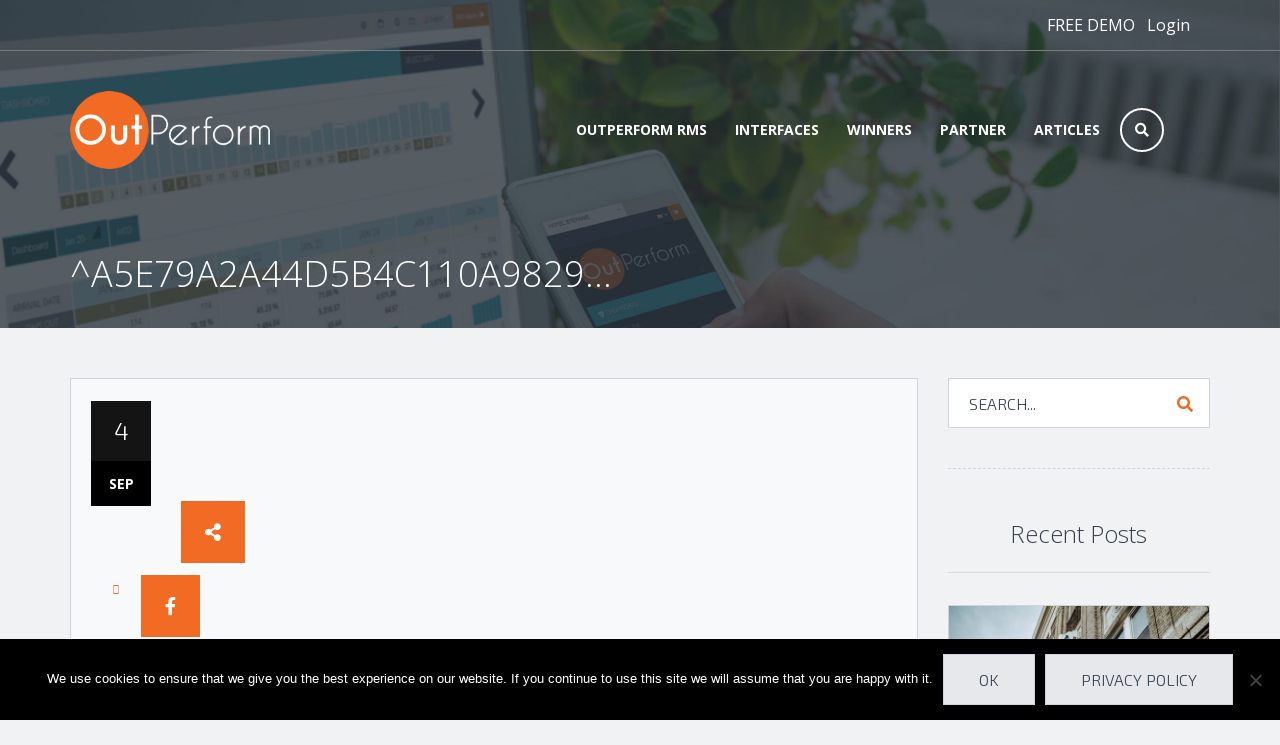

--- FILE ---
content_type: text/html; charset=UTF-8
request_url: https://outperform-rms.com/articles/best-selling-add-ons-guests/a5e79a2a44d5b4c110a9829e688155890a757a662bc37749c4pimgpsh_fullsize_distr-2/
body_size: 19720
content:
<!DOCTYPE html>
<html lang="en-US">
<head>
<meta charset="UTF-8">
<meta name="viewport" content="width=device-width, initial-scale=1, shrink-to-fit=no">
<link rel="profile" href="http://gmpg.org/xfn/11">
<link rel="pingback" href="https://outperform-rms.com/xmlrpc.php">
<meta name='robots' content='index, follow, max-image-preview:large, max-snippet:-1, max-video-preview:-1' />

	<!-- This site is optimized with the Yoast SEO plugin v26.7 - https://yoast.com/wordpress/plugins/seo/ -->
	<title>^A5E79A2A44D5B4C110A9829E688155890A757A662BC37749C4^pimgpsh_fullsize_distr - OutPerform</title>
	<link rel="canonical" href="https://outperform-rms.com/articles/best-selling-add-ons-guests/a5e79a2a44d5b4c110a9829e688155890a757a662bc37749c4pimgpsh_fullsize_distr-2/" />
	<meta property="og:locale" content="en_US" />
	<meta property="og:type" content="article" />
	<meta property="og:title" content="^A5E79A2A44D5B4C110A9829E688155890A757A662BC37749C4^pimgpsh_fullsize_distr - OutPerform" />
	<meta property="og:url" content="https://outperform-rms.com/articles/best-selling-add-ons-guests/a5e79a2a44d5b4c110a9829e688155890a757a662bc37749c4pimgpsh_fullsize_distr-2/" />
	<meta property="og:site_name" content="OutPerform" />
	<meta property="article:publisher" content="https://www.facebook.com/outperformrms/" />
	<meta property="article:modified_time" content="2017-11-27T09:35:27+00:00" />
	<meta property="og:image" content="https://outperform-rms.com/articles/best-selling-add-ons-guests/a5e79a2a44d5b4c110a9829e688155890a757a662bc37749c4pimgpsh_fullsize_distr-2" />
	<meta property="og:image:width" content="729" />
	<meta property="og:image:height" content="729" />
	<meta property="og:image:type" content="image/jpeg" />
	<meta name="twitter:card" content="summary_large_image" />
	<script type="application/ld+json" class="yoast-schema-graph">{"@context":"https://schema.org","@graph":[{"@type":"WebPage","@id":"https://outperform-rms.com/articles/best-selling-add-ons-guests/a5e79a2a44d5b4c110a9829e688155890a757a662bc37749c4pimgpsh_fullsize_distr-2/","url":"https://outperform-rms.com/articles/best-selling-add-ons-guests/a5e79a2a44d5b4c110a9829e688155890a757a662bc37749c4pimgpsh_fullsize_distr-2/","name":"^A5E79A2A44D5B4C110A9829E688155890A757A662BC37749C4^pimgpsh_fullsize_distr - OutPerform","isPartOf":{"@id":"https://outperform-rms.com/#website"},"primaryImageOfPage":{"@id":"https://outperform-rms.com/articles/best-selling-add-ons-guests/a5e79a2a44d5b4c110a9829e688155890a757a662bc37749c4pimgpsh_fullsize_distr-2/#primaryimage"},"image":{"@id":"https://outperform-rms.com/articles/best-selling-add-ons-guests/a5e79a2a44d5b4c110a9829e688155890a757a662bc37749c4pimgpsh_fullsize_distr-2/#primaryimage"},"thumbnailUrl":"https://outperform-rms.com/wp-content/uploads/2017/09/^A5E79A2A44D5B4C110A9829E688155890A757A662BC37749C4^pimgpsh_fullsize_distr-1.jpg","datePublished":"2017-09-04T07:56:39+00:00","dateModified":"2017-11-27T09:35:27+00:00","breadcrumb":{"@id":"https://outperform-rms.com/articles/best-selling-add-ons-guests/a5e79a2a44d5b4c110a9829e688155890a757a662bc37749c4pimgpsh_fullsize_distr-2/#breadcrumb"},"inLanguage":"en-US","potentialAction":[{"@type":"ReadAction","target":["https://outperform-rms.com/articles/best-selling-add-ons-guests/a5e79a2a44d5b4c110a9829e688155890a757a662bc37749c4pimgpsh_fullsize_distr-2/"]}]},{"@type":"ImageObject","inLanguage":"en-US","@id":"https://outperform-rms.com/articles/best-selling-add-ons-guests/a5e79a2a44d5b4c110a9829e688155890a757a662bc37749c4pimgpsh_fullsize_distr-2/#primaryimage","url":"https://outperform-rms.com/wp-content/uploads/2017/09/^A5E79A2A44D5B4C110A9829E688155890A757A662BC37749C4^pimgpsh_fullsize_distr-1.jpg","contentUrl":"https://outperform-rms.com/wp-content/uploads/2017/09/^A5E79A2A44D5B4C110A9829E688155890A757A662BC37749C4^pimgpsh_fullsize_distr-1.jpg","width":"729","height":"729","caption":"hotel selling add-ons"},{"@type":"BreadcrumbList","@id":"https://outperform-rms.com/articles/best-selling-add-ons-guests/a5e79a2a44d5b4c110a9829e688155890a757a662bc37749c4pimgpsh_fullsize_distr-2/#breadcrumb","itemListElement":[{"@type":"ListItem","position":1,"name":"Home","item":"https://outperform-rms.com/"},{"@type":"ListItem","position":2,"name":"Be the best at selling add-ons to your hotel&#8217;s guests","item":"https://outperform-rms.com/articles/best-selling-add-ons-guests/"},{"@type":"ListItem","position":3,"name":"^A5E79A2A44D5B4C110A9829E688155890A757A662BC37749C4^pimgpsh_fullsize_distr"}]},{"@type":"WebSite","@id":"https://outperform-rms.com/#website","url":"https://outperform-rms.com/","name":"OutPerform","description":"Revenue Management System","publisher":{"@id":"https://outperform-rms.com/#organization"},"potentialAction":[{"@type":"SearchAction","target":{"@type":"EntryPoint","urlTemplate":"https://outperform-rms.com/?s={search_term_string}"},"query-input":{"@type":"PropertyValueSpecification","valueRequired":true,"valueName":"search_term_string"}}],"inLanguage":"en-US"},{"@type":"Organization","@id":"https://outperform-rms.com/#organization","name":"OutPerform","url":"https://outperform-rms.com/","logo":{"@type":"ImageObject","inLanguage":"en-US","@id":"https://outperform-rms.com/#/schema/logo/image/","url":"https://outperform-rms.com/wp-content/uploads/2017/01/ico.png","contentUrl":"https://outperform-rms.com/wp-content/uploads/2017/01/ico.png","width":213,"height":212,"caption":"OutPerform"},"image":{"@id":"https://outperform-rms.com/#/schema/logo/image/"},"sameAs":["https://www.facebook.com/outperformrms/"]}]}</script>
	<!-- / Yoast SEO plugin. -->


<link rel='dns-prefetch' href='//fonts.googleapis.com' />
<link rel='preconnect' href='https://fonts.gstatic.com' crossorigin />
<link rel="alternate" type="application/rss+xml" title="OutPerform &raquo; Feed" href="https://outperform-rms.com/feed/" />
<link rel="alternate" title="oEmbed (JSON)" type="application/json+oembed" href="https://outperform-rms.com/wp-json/oembed/1.0/embed?url=https%3A%2F%2Foutperform-rms.com%2Farticles%2Fbest-selling-add-ons-guests%2Fa5e79a2a44d5b4c110a9829e688155890a757a662bc37749c4pimgpsh_fullsize_distr-2%2F" />
<link rel="alternate" title="oEmbed (XML)" type="text/xml+oembed" href="https://outperform-rms.com/wp-json/oembed/1.0/embed?url=https%3A%2F%2Foutperform-rms.com%2Farticles%2Fbest-selling-add-ons-guests%2Fa5e79a2a44d5b4c110a9829e688155890a757a662bc37749c4pimgpsh_fullsize_distr-2%2F&#038;format=xml" />
		<meta property="og:title" content="^A5E79A2A44D5B4C110A9829E688155890A757A662BC37749C4^pimgpsh_fullsize_distr"/>
		<meta property="og:description" content="Revenue Management System"/>
		<meta property="og:type" content="article"/>
		<meta property="og:url" content="https://outperform-rms.com/articles/best-selling-add-ons-guests/a5e79a2a44d5b4c110a9829e688155890a757a662bc37749c4pimgpsh_fullsize_distr-2/"/>
		<meta property="og:site_name" content="OutPerform"/>
		<meta property="og:image" content="h"/>

		<style id='wp-img-auto-sizes-contain-inline-css' type='text/css'>
img:is([sizes=auto i],[sizes^="auto," i]){contain-intrinsic-size:3000px 1500px}
/*# sourceURL=wp-img-auto-sizes-contain-inline-css */
</style>
<style id='wp-emoji-styles-inline-css' type='text/css'>

	img.wp-smiley, img.emoji {
		display: inline !important;
		border: none !important;
		box-shadow: none !important;
		height: 1em !important;
		width: 1em !important;
		margin: 0 0.07em !important;
		vertical-align: -0.1em !important;
		background: none !important;
		padding: 0 !important;
	}
/*# sourceURL=wp-emoji-styles-inline-css */
</style>
<link rel='stylesheet' id='wp-block-library-css' href='https://outperform-rms.com/wp-includes/css/dist/block-library/style.min.css?ver=6.9' type='text/css' media='all' />
<style id='global-styles-inline-css' type='text/css'>
:root{--wp--preset--aspect-ratio--square: 1;--wp--preset--aspect-ratio--4-3: 4/3;--wp--preset--aspect-ratio--3-4: 3/4;--wp--preset--aspect-ratio--3-2: 3/2;--wp--preset--aspect-ratio--2-3: 2/3;--wp--preset--aspect-ratio--16-9: 16/9;--wp--preset--aspect-ratio--9-16: 9/16;--wp--preset--color--black: #000000;--wp--preset--color--cyan-bluish-gray: #abb8c3;--wp--preset--color--white: #ffffff;--wp--preset--color--pale-pink: #f78da7;--wp--preset--color--vivid-red: #cf2e2e;--wp--preset--color--luminous-vivid-orange: #ff6900;--wp--preset--color--luminous-vivid-amber: #fcb900;--wp--preset--color--light-green-cyan: #7bdcb5;--wp--preset--color--vivid-green-cyan: #00d084;--wp--preset--color--pale-cyan-blue: #8ed1fc;--wp--preset--color--vivid-cyan-blue: #0693e3;--wp--preset--color--vivid-purple: #9b51e0;--wp--preset--gradient--vivid-cyan-blue-to-vivid-purple: linear-gradient(135deg,rgb(6,147,227) 0%,rgb(155,81,224) 100%);--wp--preset--gradient--light-green-cyan-to-vivid-green-cyan: linear-gradient(135deg,rgb(122,220,180) 0%,rgb(0,208,130) 100%);--wp--preset--gradient--luminous-vivid-amber-to-luminous-vivid-orange: linear-gradient(135deg,rgb(252,185,0) 0%,rgb(255,105,0) 100%);--wp--preset--gradient--luminous-vivid-orange-to-vivid-red: linear-gradient(135deg,rgb(255,105,0) 0%,rgb(207,46,46) 100%);--wp--preset--gradient--very-light-gray-to-cyan-bluish-gray: linear-gradient(135deg,rgb(238,238,238) 0%,rgb(169,184,195) 100%);--wp--preset--gradient--cool-to-warm-spectrum: linear-gradient(135deg,rgb(74,234,220) 0%,rgb(151,120,209) 20%,rgb(207,42,186) 40%,rgb(238,44,130) 60%,rgb(251,105,98) 80%,rgb(254,248,76) 100%);--wp--preset--gradient--blush-light-purple: linear-gradient(135deg,rgb(255,206,236) 0%,rgb(152,150,240) 100%);--wp--preset--gradient--blush-bordeaux: linear-gradient(135deg,rgb(254,205,165) 0%,rgb(254,45,45) 50%,rgb(107,0,62) 100%);--wp--preset--gradient--luminous-dusk: linear-gradient(135deg,rgb(255,203,112) 0%,rgb(199,81,192) 50%,rgb(65,88,208) 100%);--wp--preset--gradient--pale-ocean: linear-gradient(135deg,rgb(255,245,203) 0%,rgb(182,227,212) 50%,rgb(51,167,181) 100%);--wp--preset--gradient--electric-grass: linear-gradient(135deg,rgb(202,248,128) 0%,rgb(113,206,126) 100%);--wp--preset--gradient--midnight: linear-gradient(135deg,rgb(2,3,129) 0%,rgb(40,116,252) 100%);--wp--preset--font-size--small: 13px;--wp--preset--font-size--medium: 20px;--wp--preset--font-size--large: 36px;--wp--preset--font-size--x-large: 42px;--wp--preset--spacing--20: 0.44rem;--wp--preset--spacing--30: 0.67rem;--wp--preset--spacing--40: 1rem;--wp--preset--spacing--50: 1.5rem;--wp--preset--spacing--60: 2.25rem;--wp--preset--spacing--70: 3.38rem;--wp--preset--spacing--80: 5.06rem;--wp--preset--shadow--natural: 6px 6px 9px rgba(0, 0, 0, 0.2);--wp--preset--shadow--deep: 12px 12px 50px rgba(0, 0, 0, 0.4);--wp--preset--shadow--sharp: 6px 6px 0px rgba(0, 0, 0, 0.2);--wp--preset--shadow--outlined: 6px 6px 0px -3px rgb(255, 255, 255), 6px 6px rgb(0, 0, 0);--wp--preset--shadow--crisp: 6px 6px 0px rgb(0, 0, 0);}:where(.is-layout-flex){gap: 0.5em;}:where(.is-layout-grid){gap: 0.5em;}body .is-layout-flex{display: flex;}.is-layout-flex{flex-wrap: wrap;align-items: center;}.is-layout-flex > :is(*, div){margin: 0;}body .is-layout-grid{display: grid;}.is-layout-grid > :is(*, div){margin: 0;}:where(.wp-block-columns.is-layout-flex){gap: 2em;}:where(.wp-block-columns.is-layout-grid){gap: 2em;}:where(.wp-block-post-template.is-layout-flex){gap: 1.25em;}:where(.wp-block-post-template.is-layout-grid){gap: 1.25em;}.has-black-color{color: var(--wp--preset--color--black) !important;}.has-cyan-bluish-gray-color{color: var(--wp--preset--color--cyan-bluish-gray) !important;}.has-white-color{color: var(--wp--preset--color--white) !important;}.has-pale-pink-color{color: var(--wp--preset--color--pale-pink) !important;}.has-vivid-red-color{color: var(--wp--preset--color--vivid-red) !important;}.has-luminous-vivid-orange-color{color: var(--wp--preset--color--luminous-vivid-orange) !important;}.has-luminous-vivid-amber-color{color: var(--wp--preset--color--luminous-vivid-amber) !important;}.has-light-green-cyan-color{color: var(--wp--preset--color--light-green-cyan) !important;}.has-vivid-green-cyan-color{color: var(--wp--preset--color--vivid-green-cyan) !important;}.has-pale-cyan-blue-color{color: var(--wp--preset--color--pale-cyan-blue) !important;}.has-vivid-cyan-blue-color{color: var(--wp--preset--color--vivid-cyan-blue) !important;}.has-vivid-purple-color{color: var(--wp--preset--color--vivid-purple) !important;}.has-black-background-color{background-color: var(--wp--preset--color--black) !important;}.has-cyan-bluish-gray-background-color{background-color: var(--wp--preset--color--cyan-bluish-gray) !important;}.has-white-background-color{background-color: var(--wp--preset--color--white) !important;}.has-pale-pink-background-color{background-color: var(--wp--preset--color--pale-pink) !important;}.has-vivid-red-background-color{background-color: var(--wp--preset--color--vivid-red) !important;}.has-luminous-vivid-orange-background-color{background-color: var(--wp--preset--color--luminous-vivid-orange) !important;}.has-luminous-vivid-amber-background-color{background-color: var(--wp--preset--color--luminous-vivid-amber) !important;}.has-light-green-cyan-background-color{background-color: var(--wp--preset--color--light-green-cyan) !important;}.has-vivid-green-cyan-background-color{background-color: var(--wp--preset--color--vivid-green-cyan) !important;}.has-pale-cyan-blue-background-color{background-color: var(--wp--preset--color--pale-cyan-blue) !important;}.has-vivid-cyan-blue-background-color{background-color: var(--wp--preset--color--vivid-cyan-blue) !important;}.has-vivid-purple-background-color{background-color: var(--wp--preset--color--vivid-purple) !important;}.has-black-border-color{border-color: var(--wp--preset--color--black) !important;}.has-cyan-bluish-gray-border-color{border-color: var(--wp--preset--color--cyan-bluish-gray) !important;}.has-white-border-color{border-color: var(--wp--preset--color--white) !important;}.has-pale-pink-border-color{border-color: var(--wp--preset--color--pale-pink) !important;}.has-vivid-red-border-color{border-color: var(--wp--preset--color--vivid-red) !important;}.has-luminous-vivid-orange-border-color{border-color: var(--wp--preset--color--luminous-vivid-orange) !important;}.has-luminous-vivid-amber-border-color{border-color: var(--wp--preset--color--luminous-vivid-amber) !important;}.has-light-green-cyan-border-color{border-color: var(--wp--preset--color--light-green-cyan) !important;}.has-vivid-green-cyan-border-color{border-color: var(--wp--preset--color--vivid-green-cyan) !important;}.has-pale-cyan-blue-border-color{border-color: var(--wp--preset--color--pale-cyan-blue) !important;}.has-vivid-cyan-blue-border-color{border-color: var(--wp--preset--color--vivid-cyan-blue) !important;}.has-vivid-purple-border-color{border-color: var(--wp--preset--color--vivid-purple) !important;}.has-vivid-cyan-blue-to-vivid-purple-gradient-background{background: var(--wp--preset--gradient--vivid-cyan-blue-to-vivid-purple) !important;}.has-light-green-cyan-to-vivid-green-cyan-gradient-background{background: var(--wp--preset--gradient--light-green-cyan-to-vivid-green-cyan) !important;}.has-luminous-vivid-amber-to-luminous-vivid-orange-gradient-background{background: var(--wp--preset--gradient--luminous-vivid-amber-to-luminous-vivid-orange) !important;}.has-luminous-vivid-orange-to-vivid-red-gradient-background{background: var(--wp--preset--gradient--luminous-vivid-orange-to-vivid-red) !important;}.has-very-light-gray-to-cyan-bluish-gray-gradient-background{background: var(--wp--preset--gradient--very-light-gray-to-cyan-bluish-gray) !important;}.has-cool-to-warm-spectrum-gradient-background{background: var(--wp--preset--gradient--cool-to-warm-spectrum) !important;}.has-blush-light-purple-gradient-background{background: var(--wp--preset--gradient--blush-light-purple) !important;}.has-blush-bordeaux-gradient-background{background: var(--wp--preset--gradient--blush-bordeaux) !important;}.has-luminous-dusk-gradient-background{background: var(--wp--preset--gradient--luminous-dusk) !important;}.has-pale-ocean-gradient-background{background: var(--wp--preset--gradient--pale-ocean) !important;}.has-electric-grass-gradient-background{background: var(--wp--preset--gradient--electric-grass) !important;}.has-midnight-gradient-background{background: var(--wp--preset--gradient--midnight) !important;}.has-small-font-size{font-size: var(--wp--preset--font-size--small) !important;}.has-medium-font-size{font-size: var(--wp--preset--font-size--medium) !important;}.has-large-font-size{font-size: var(--wp--preset--font-size--large) !important;}.has-x-large-font-size{font-size: var(--wp--preset--font-size--x-large) !important;}
/*# sourceURL=global-styles-inline-css */
</style>

<style id='classic-theme-styles-inline-css' type='text/css'>
/*! This file is auto-generated */
.wp-block-button__link{color:#fff;background-color:#32373c;border-radius:9999px;box-shadow:none;text-decoration:none;padding:calc(.667em + 2px) calc(1.333em + 2px);font-size:1.125em}.wp-block-file__button{background:#32373c;color:#fff;text-decoration:none}
/*# sourceURL=/wp-includes/css/classic-themes.min.css */
</style>
<link rel='stylesheet' id='contact-form-7-css' href='https://outperform-rms.com/wp-content/plugins/contact-form-7/includes/css/styles.css?ver=6.1.4' type='text/css' media='all' />
<style id='contact-form-7-inline-css' type='text/css'>
.wpcf7 .wpcf7-recaptcha iframe {margin-bottom: 0;}.wpcf7 .wpcf7-recaptcha[data-align="center"] > div {margin: 0 auto;}.wpcf7 .wpcf7-recaptcha[data-align="right"] > div {margin: 0 0 0 auto;}
/*# sourceURL=contact-form-7-inline-css */
</style>
<link rel='stylesheet' id='cookie-notice-front-css' href='https://outperform-rms.com/wp-content/plugins/cookie-notice/css/front.min.css?ver=2.5.11' type='text/css' media='all' />
<link rel='stylesheet' id='wp-show-posts-css' href='https://outperform-rms.com/wp-content/plugins/wp-show-posts/css/wp-show-posts-min.css?ver=1.1.6' type='text/css' media='all' />
<link rel='stylesheet' id='wpcf7-redirect-script-frontend-css' href='https://outperform-rms.com/wp-content/plugins/wpcf7-redirect/build/assets/frontend-script.css?ver=2c532d7e2be36f6af233' type='text/css' media='all' />
<link rel='stylesheet' id='megamenu-css' href='https://outperform-rms.com/wp-content/uploads/maxmegamenu/style.css?ver=56fbbd' type='text/css' media='all' />
<link rel='stylesheet' id='dashicons-css' href='https://outperform-rms.com/wp-includes/css/dashicons.min.css?ver=6.9' type='text/css' media='all' />
<link rel='stylesheet' id='bootstrap-css' href='https://outperform-rms.com/wp-content/themes/rocket/vendor/bootstrap/bootstrap.min.css?ver=6.9' type='text/css' media='all' />
<link rel='stylesheet' id='animate-css-css' href='https://outperform-rms.com/wp-content/themes/rocket/css/animate.min.css?ver=6.9' type='text/css' media='all' />
<link rel='stylesheet' id='magnific-popup-css' href='https://outperform-rms.com/wp-content/themes/rocket/vendor/magnific-popup/magnific-popup.css?ver=6.9' type='text/css' media='all' />
<link rel='stylesheet' id='font-awesome-css' href='https://outperform-rms.com/wp-content/themes/rocket/vendor/font-awesome/css/all.min.css?ver=6.9' type='text/css' media='' />
<link rel='stylesheet' id='font-awesome-shims-css' href='https://outperform-rms.com/wp-content/themes/rocket/vendor/font-awesome/css/v4-shims.min.css?ver=6.9' type='text/css' media='' />
<link rel='stylesheet' id='rocket_style-css' href='https://outperform-rms.com/wp-content/themes/rocket/style.css?ver=6.9' type='text/css' media='all' />
<link rel='stylesheet' id='js_composer-css' href='https://outperform-rms.com/wp-content/themes/rocket/css/js_composer.css?ver=6.9' type='text/css' media='all' />
<link rel='stylesheet' id='owl-carousel-css' href='https://outperform-rms.com/wp-content/themes/rocket/vendor/owl-carousel/assets/owl.carousel.css?ver=6.9' type='text/css' media='all' />
<link rel='stylesheet' id='rocket-google-fonts-css' href='//fonts.googleapis.com/css?family=Open+Sans%3A400italic%2C700italic%2C400%2C700%7CExo+2%3A400italic%2C200%2C300%2C400%2C600%2C700&#038;ver=6.9' type='text/css' media='all' />
<link rel='stylesheet' id='bsf-Defaults-css' href='https://outperform-rms.com/wp-content/uploads/smile_fonts/Defaults/Defaults.css?ver=3.19.9' type='text/css' media='all' />
<link rel="preload" as="style" href="https://fonts.googleapis.com/css?family=Open%20Sans:400,300,700%7CExo%202:600&#038;display=swap&#038;ver=1768572263" /><link rel="stylesheet" href="https://fonts.googleapis.com/css?family=Open%20Sans:400,300,700%7CExo%202:600&#038;display=swap&#038;ver=1768572263" media="print" onload="this.media='all'"><noscript><link rel="stylesheet" href="https://fonts.googleapis.com/css?family=Open%20Sans:400,300,700%7CExo%202:600&#038;display=swap&#038;ver=1768572263" /></noscript><script type="text/javascript" id="cookie-notice-front-js-before">
/* <![CDATA[ */
var cnArgs = {"ajaxUrl":"https:\/\/outperform-rms.com\/wp-admin\/admin-ajax.php","nonce":"bf318fc6da","hideEffect":"fade","position":"bottom","onScroll":false,"onScrollOffset":100,"onClick":false,"cookieName":"cookie_notice_accepted","cookieTime":2592000,"cookieTimeRejected":2592000,"globalCookie":false,"redirection":false,"cache":true,"revokeCookies":false,"revokeCookiesOpt":"automatic"};

//# sourceURL=cookie-notice-front-js-before
/* ]]> */
</script>
<script type="text/javascript" src="https://outperform-rms.com/wp-content/plugins/cookie-notice/js/front.min.js?ver=2.5.11" id="cookie-notice-front-js"></script>
<script type="text/javascript" src="https://outperform-rms.com/wp-includes/js/jquery/jquery.min.js?ver=3.7.1" id="jquery-core-js"></script>
<script type="text/javascript" src="https://outperform-rms.com/wp-includes/js/jquery/jquery-migrate.min.js?ver=3.4.1" id="jquery-migrate-js"></script>
<link rel="https://api.w.org/" href="https://outperform-rms.com/wp-json/" /><link rel="alternate" title="JSON" type="application/json" href="https://outperform-rms.com/wp-json/wp/v2/media/4950" /><link rel="EditURI" type="application/rsd+xml" title="RSD" href="https://outperform-rms.com/xmlrpc.php?rsd" />
<link rel='shortlink' href='https://outperform-rms.com/?p=4950' />
<meta name="generator" content="Redux 4.5.10" /><script type="text/javascript" src="https://secure.rime8lope.com/js/156285.js" ></script>
<noscript><img alt="" src="https://secure.rime8lope.com/156285.png" style="display:none;" /></noscript><!-- Dynamic CSS--><style type="text/css">
.h-top-bar__color1{ background-color:transparent }body,blockquote.blockquote:before,table .table, .table .table,.nav-tabs > li.active > a, .nav-tabs > li.active > a:hover, .nav-tabs > li.active > a:focus,.panel, .panel-default > .panel-heading,.well,.vertical-slider .owl-controls,.vertical-slider .owl-controls .owl-dots .owl-dot span,.team-slider .owl-controls .owl-dots, .pricing-slider .owl-controls .owl-dots,article.hentry .entry-footer,.widget_archive > ul ul.children, .widget_nav_menu > ul ul.children, .widget_meta > ul ul.children, .widget_pages > ul ul.children, .widget_recent_comments > ul ul.children, .widget_recent_entries > ul ul.children, .widget_categories > ul ul.children, .widget_rss > ul ul.children, .widget_product_categories > ul ul.children, .widget_layered_nav > ul ul.children, .widget_layered_nav_filters > ul ul.children,.widget_posts_carousel .widget-carousel .owl-controls,.table-checkout .shipping-info td,.payment-footer,.vc_table .table,.entry-content .vc_images_carousel .vc_carousel-indicators li:before,.entry-content .vc_images_carousel.vc_carousel_vertical .vc_carousel-indicators li:before,.rocket_gitem-zone-custom .vc_gitem-row-position-bottom{ background-color:#F1F2F4 }.panel-default > .panel-heading .badge{ color:#F1F2F4 }.top-wrapper-wave, .top-wrapper-wave path {fill:#F1F2F4;}.footer-bg-wave, .footer-bg-wave path {fill:#F1F2F4;}a,.dotted-link2:hover, .dotted-link2.color-primary, .dotted-link2.color-primary .fa,.hr-scroll-to a:hover, .hr-scroll-bottom a:hover,ul li:before,.text-primary,.btn-primary .badge, #respond input#submit .badge, .woocommerce-pagination > ul > li > .page-numbers.current .badge, .add_to_cart_button .badge, .added_to_cart .badge,.btn-link,.loading-btn .fa, .loading-btn .btn-icon,.checkbox__custom input[type="checkbox"]:checked + span:before,.bootstrap-select.btn-group button.btn.dropdown-toggle.selectpicker.btn-link .caret:before,.breadcrumb > li > a:hover,.panel-primary > .panel-heading .badge,.progress__vertical.current .progress-footer > h4,.dropdown-menu > li > a:hover, .dropdown-menu > li > a:focus,.feature-icon__simple.icon-color1,article.hentry .entry-header h4 > a:hover,.commentlist li.comment .comment-meta .comment-date .fa, .commentlist li.pingback .comment-meta .comment-date .fa,.widget_archive > ul > li > a:hover, .widget_nav_menu > ul > li > a:hover, .widget_nav_menu > div > ul > li > a:hover, .widget_meta > ul > li > a:hover, .widget_pages > ul > li > a:hover, .widget_recent_comments > ul > li > a:hover, .widget_recent_entries > ul > li > a:hover, .widget_categories > ul > li > a:hover, .widget_rss > ul > li > a:hover, .widget_product_categories > ul > li > a:hover, .widget_layered_nav > ul > li > a:hover, .widget_layered_nav_filters > ul > li > a:hover,.widget_archive > ul ul.children li a:hover, .widget_nav_menu > ul ul.children li a:hover, .widget_meta > ul ul.children li a:hover, .widget_pages > ul ul.children li a:hover, .widget_recent_comments > ul ul.children li a:hover, .widget_recent_entries > ul ul.children li a:hover, .widget_categories > ul ul.children li a:hover, .widget_rss > ul ul.children li a:hover, .widget_product_categories > ul ul.children li a:hover, .widget_layered_nav > ul ul.children li a:hover, .widget_layered_nav_filters > ul ul.children li a:hover,.widget_calendar tbody td a,.widget_search .btn, .widget_product_search .btn,.widget_posts_carousel .widget-carousel .widget-carousel-item h4 > a:hover,.review_num .review_number,.product-info .price del,.rating-input .fa-star,#mega-menu-wrap-primary #mega-menu-primary > li.mega-menu-flyout.mega-menu-item-has-children > a.mega-menu-link:after, #mega-menu-wrap-primary #mega-menu-primary > li.mega-menu-flyout > a.mega-menu-link:after, #mega-menu-wrap-primary #mega-menu-primary > li.mega-menu-item-has-children > a.mega-menu-link:after,#mega-menu-wrap-primary #mega-menu-primary > li.mega-menu-flyout.mega-menu-item-has-children > a.mega-menu-link > span.mega-indicator::after, #mega-menu-wrap-primary #mega-menu-primary > li.mega-menu-flyout > a.mega-menu-link > span.mega-indicator::after, #mega-menu-wrap-primary #mega-menu-primary > li.mega-menu-item-has-children > a.mega-menu-link > span.mega-indicator::after,.page-404-social > li a:hover,.partner-link:hover,.partner-link .fa,.page-intro .page-wrapper .container .demo-list .demo-title > a .fa,.woocommerce div.product span.price del, .woocommerce div.product p.price del,.woocommerce div.product .stock,.woocommerce ul.products li.product .product-footer .price del,.woocommerce ul.products li.product .product-footer .price del .amount,.woocommerce .star-rating span:before,.woocommerce .woocommerce-product-rating .woocommerce-review-link:hover,.woocommerce .woocommerce-product-rating .woocommerce-review-link .count,.woocommerce p.stars a:hover,.woocommerce .widget_layered_nav ul li span.count,.woocommerce-cart .cart-collaterals .cart_totals .discount td,.header-cart .header-cart-dropdown .cart_list.product_list_widget > li a:hover,.header-cart .header-cart-dropdown .cart_list.product_list_widget > li .quantity .amount,.h-top-bar a:hover,.h-top-bar .h-top-bar_item__phone:before, .h-top-bar .h-top-bar_item__email:before, .h-top-bar #lang_sel ul a.lang_sel_sel > .icl_lang_sel_current:before, .h-top-bar #lang_sel ul li ul a:hover,.title-with-icon__icon-el_color_primary,.pricetable-column-info .currency, .pricetable-column-info .discount, .pricetable-column-info .status,.rocket_icon_box.rocket_icon_box-outer .rocket_icon_box-inner.rocket_icon_box-color-primary .rocket_icon_box-icon,.vc_general.vc_cta3.vc_cta3-style-classic.vc_cta3-color-primary .vc_cta3-content-header h2, .vc_general.vc_cta3.vc_cta3-style-classic.vc_cta3-color-primary .vc_cta3-content-header h4,.vc_general.vc_cta3.vc_cta3-style-outline.vc_cta3-color-primary .vc_cta3-content-header h2, .vc_general.vc_cta3.vc_cta3-style-outline.vc_cta3-color-primary .vc_cta3-content-header h4,.vc_icon_element.vc_icon_element-outer .vc_icon_element-inner.vc_icon_element-color-primary .vc_icon_element-icon{ color:#F16B24 }.dots-divider > span,.section-title-wrapper .section-title-dots span,.btn-primary, #respond input#submit, .woocommerce-pagination > ul > li > .page-numbers.current, .add_to_cart_button, .added_to_cart, a.button.alt, button.button.alt, input.button.alt,.btn-primary.disabled, #respond input#submit.disabled, .woocommerce-pagination > ul > li > .page-numbers.current.disabled, .add_to_cart_button.disabled, .added_to_cart.disabled, .btn-primary[disabled], #respond input#submit[disabled], .woocommerce-pagination > ul > li > .page-numbers.current[disabled], .add_to_cart_button[disabled], .added_to_cart[disabled], fieldset[disabled] .btn-primary, fieldset[disabled] #respond input#submit, fieldset[disabled] .woocommerce-pagination > ul > li > .page-numbers.current, fieldset[disabled] .add_to_cart_button, fieldset[disabled] .added_to_cart, .btn-primary.disabled:hover, #respond input#submit.disabled:hover, .woocommerce-pagination > ul > li > .page-numbers.current.disabled:hover, .add_to_cart_button.disabled:hover, .added_to_cart.disabled:hover, .btn-primary[disabled]:hover, #respond input#submit[disabled]:hover, .woocommerce-pagination > ul > li > .page-numbers.current[disabled]:hover, .add_to_cart_button[disabled]:hover, .added_to_cart[disabled]:hover, fieldset[disabled] .btn-primary:hover, fieldset[disabled] #respond input#submit:hover, fieldset[disabled] .woocommerce-pagination > ul > li > .page-numbers.current:hover, fieldset[disabled] .add_to_cart_button:hover, fieldset[disabled] .added_to_cart:hover, .btn-primary.disabled:focus, #respond input#submit.disabled:focus, .woocommerce-pagination > ul > li > .page-numbers.current.disabled:focus, .add_to_cart_button.disabled:focus, .added_to_cart.disabled:focus, .btn-primary[disabled]:focus, #respond input#submit[disabled]:focus, .woocommerce-pagination > ul > li > .page-numbers.current[disabled]:focus, .add_to_cart_button[disabled]:focus, .added_to_cart[disabled]:focus, fieldset[disabled] .btn-primary:focus, fieldset[disabled] #respond input#submit:focus, fieldset[disabled] .woocommerce-pagination > ul > li > .page-numbers.current:focus, fieldset[disabled] .add_to_cart_button:focus, fieldset[disabled] .added_to_cart:focus, .btn-primary.disabled.focus, #respond input#submit.disabled.focus, .woocommerce-pagination > ul > li > .page-numbers.current.disabled.focus, .add_to_cart_button.disabled.focus, .added_to_cart.disabled.focus, .btn-primary[disabled].focus, #respond input#submit[disabled].focus, .woocommerce-pagination > ul > li > .page-numbers.current[disabled].focus, .add_to_cart_button[disabled].focus, .added_to_cart[disabled].focus, fieldset[disabled] .btn-primary.focus, fieldset[disabled] #respond input#submit.focus, fieldset[disabled] .woocommerce-pagination > ul > li > .page-numbers.current.focus, fieldset[disabled] .add_to_cart_button.focus, fieldset[disabled] .added_to_cart.focus, .btn-primary.disabled:active, #respond input#submit.disabled:active, .woocommerce-pagination > ul > li > .page-numbers.current.disabled:active, .add_to_cart_button.disabled:active, .added_to_cart.disabled:active, .btn-primary[disabled]:active, #respond input#submit[disabled]:active, .woocommerce-pagination > ul > li > .page-numbers.current[disabled]:active, .add_to_cart_button[disabled]:active, .added_to_cart[disabled]:active, fieldset[disabled] .btn-primary:active, fieldset[disabled] #respond input#submit:active, fieldset[disabled] .woocommerce-pagination > ul > li > .page-numbers.current:active, fieldset[disabled] .add_to_cart_button:active, fieldset[disabled] .added_to_cart:active, .btn-primary.disabled.active, #respond input#submit.disabled.active, .woocommerce-pagination > ul > li > .page-numbers.current.disabled.active, .add_to_cart_button.disabled.active, .added_to_cart.disabled.active, .btn-primary[disabled].active, #respond input#submit[disabled].active, .woocommerce-pagination > ul > li > .page-numbers.current[disabled].active, .add_to_cart_button[disabled].active, .added_to_cart[disabled].active, fieldset[disabled] .btn-primary.active, fieldset[disabled] #respond input#submit.active, fieldset[disabled] .woocommerce-pagination > ul > li > .page-numbers.current.active, fieldset[disabled] .add_to_cart_button.active, fieldset[disabled] .added_to_cart.active,.link-circle:hover,.radio__custom input[type="radio"]:checked + span:before,.nav-pills > li.active > a, .nav-pills > li.active > a:hover, .nav-pills > li.active > a:focus,.panel-primary > .panel-heading,.circled-icon.icon-color-primary,.progress-bar,.social-icons > li > a,.vertical-slider .owl-controls .owl-dots .owl-dot.active span:before,.team-slider .owl-controls .owl-dot.active span, .pricing-slider .owl-controls .owl-dot.active span, .team-slider .owl-controls.clickable .owl-dot:hover span, .pricing-slider .owl-controls.clickable .owl-dot:hover span,.jumbotron h1:after, .jumbotron .h1:after,article.hentry .entry-date,article.hentry .post-categories > li:nth-child(even) > a, article.hentry .post-categories > li:nth-child(6n) > a,article.hentry.sticky:before,.portfolio-feed .portfolio-item .portfolio-details,.page-loader .loader-inner,.page-loader .loader-inner:before,.header-title-lg:after,.header-title-n:after,.footer-social-links > li > a:hover,.page-404-main .page-404-num:after,.page-404-header:after,.page-404-footer-label:after,.countdown.countdown__color-circles .hours-count,#back-top a:hover,.tooltip-inner,.mfp-image-holder .mfp-close, .mfp-iframe-holder .mfp-close,.page-intro .header-intro .dots .dot,p.demo_store,.woocommerce span.onsale,.woocommerce .widget_price_filter .ui-slider .ui-slider-handle,.woocommerce .widget_price_filter .ui-slider .ui-slider-range,.header-cart .cart-contents .cart-icon:hover,.rocket_counter-color__primary,.social-icons.social-icons__outline > li > a:hover,.vc_tta-color-primary.vc_tta-style-classic .vc_tta-panel .vc_tta-panel-heading,.entry-content .vc_images_carousel.vc_carousel_vertical .vc_carousel-indicators li.vc_active:after,.vc_progress_bar .vc_general.vc_single_bar.vc_progress-bar-color-primary .vc_bar,.pricetable-column-label,.rocket_icon_box.rocket_icon_box-outer .rocket_icon_box-inner.rocket_icon_box-background-color-primary.rocket_icon_box-background,.vc_general.vc_cta3.vc_cta3-color-primary.vc_cta3-style-flat,.vc_icon_element.vc_icon_element-outer .vc_icon_element-inner.vc_icon_element-background-color-primary.vc_icon_element-background,.vc_tta-color-primary.vc_tta-style-classic .vc_tta-tab > a,.vc_pagination-color-primary.vc_pagination-style-outline .vc_active .vc_pagination-trigger,.vc_pagination-color-primary.vc_pagination-style-outline .vc_pagination-trigger:hover,div.vc_icon_element-inner.vc_icon_element-color-custom.vc_icon_element-have-style-inner.vc_icon_element-size-xs.vc_icon_element-style-boxed.vc_icon_element-background.vc_icon_element-background-color-custom,.vc_grid-filter > .vc_grid-filter-item:hover > span, .vc_grid-filter > .vc_grid-filter-item.vc_active > span,.rocket-nav .tp-bullet:hover, .rocket-nav .tp-bullet.selected,.rocket__gitem_go_top_slideout,.rocket__gitem_text_first,.rocket_gitem_slider_from_left,.token-sale-counter__header::before{ background-color:#F16B24 }.style-switcher h3 a{ background-color:#F16B24 !important;}.page-loader .loader-inner{ background: -moz-linear-gradient(left, #F16B24 10%, rgba(255, 255, 255, 0) 42%); background: -webkit-linear-gradient(left, #F16B24 10%, rgba(255, 255, 255, 0) 42%); background: -o-linear-gradient(left, #F16B24 10%, rgba(255, 255, 255, 0) 42%); background: -ms-linear-gradient(left, #F16B24 10%, rgba(255, 255, 255, 0) 42%); background: linear-gradient(to right, #F16B24 10%, rgba(255, 255, 255, 0) 42%); }a.thumbnail:hover, a.wp-caption:hover, a.thumbnail:focus, a.wp-caption:focus, a.thumbnail.active, a.wp-caption.active,.link-circle:hover,.panel-primary,.panel-primary > .panel-heading,.rsUni .rsThumb.rsNavSelected img,.footer-social-links > li > a:hover,.social-icons.social-icons__outline > li > a:hover,.vc_tta-color-primary.vc_tta-style-classic .vc_tta-panel .vc_tta-panel-heading,.rocket_icon_box.rocket_icon_box-outer .rocket_icon_box-inner.rocket_icon_box-background-color-primary.rocket_icon_box-outline,.vc_general.vc_cta3.vc_cta3-color-primary.vc_cta3-style-outline,.vc_pagination-color-primary.vc_pagination-style-outline .vc_active .vc_pagination-trigger,.vc_pagination-color-primary.vc_pagination-style-outline .vc_pagination-trigger{ border-color:#F16B24 }.dotted-link1, .dotted-link1:hover, .dotted-link2:hover > span, .dotted-link2.color-primary > span,.panel-primary > .panel-footer + .panel-collapse > .panel-body,.well a,article.hentry .entry-meta > li + li a, article.hentry .entry-meta > li + li a:hover,.commentlist li.comment .comment-reply .comment-reply-link > span, .commentlist li.pingback .comment-reply .comment-reply-link > span,.tooltip.bottom .tooltip-arrow,.tooltip.bottom-left .tooltip-arrow,.tooltip.bottom-right .tooltip-arrow{ border-bottom-color:#F16B24 }.panel-primary > .panel-heading + .panel-collapse > .panel-body,.tooltip.top .tooltip-arrow,.tooltip.top-left .tooltip-arrow,.tooltip.top-right .tooltip-arrow,.h-top-bar #lang_sel ul a.lang_sel_sel:before{ border-top-color:#F16B24 }.commentlist .bypostauthor > .comment-wrapper,.tooltip.left .tooltip-arrow{ border-left-color:#F16B24 }.tooltip.right .tooltip-arrow{ border-right-color:#F16B24 }@media (min-width: 992px) {.timeline > div > a .desc-holder:after{ color:#F16B24 }.single-post article.hentry .entry-social > ul:after{ border-bottom-color:#F16B24 }.header-cart .cart-contents .cart-icon:after{ border-color:#F16B24 }}@media (min-width: 768px) {.footer-text div[class^="col-"]:after{ background-color:#F16B24 }}a:hover, a:focus,.dotted-link2.color-primary:hover,.dotted-link2.color-primary:hover .fa,.btn-link:hover, .btn-link:focus,.dotted-link2.color-primary:hover,.dotted-link2.color-primary:hover .fa{ color:#cc5a1e }.vc_tta-color-primary.vc_tta-style-classic .vc_tta-tab > a:hover, .vc_tta-color-primary.vc_tta-style-classic .vc_tta-tab > a:focus{ background-color:#cc5a1e }.btn-primary:hover, #respond input#submit:hover, .woocommerce-pagination > ul > li > .page-numbers.current:hover, .add_to_cart_button:hover, .added_to_cart:hover, .btn-primary:focus, #respond input#submit:focus, .woocommerce-pagination > ul > li > .page-numbers.current:focus, .add_to_cart_button:focus, .added_to_cart:focus, .btn-primary.focus, #respond input#submit.focus, .woocommerce-pagination > ul > li > .page-numbers.current.focus, .add_to_cart_button.focus, .added_to_cart.focus, .btn-primary:active, #respond input#submit:active, .woocommerce-pagination > ul > li > .page-numbers.current:active, .add_to_cart_button:active, .added_to_cart:active, .btn-primary.active, #respond input#submit.active, .woocommerce-pagination > ul > li > .page-numbers.current.active, .add_to_cart_button.active, .added_to_cart.active, .open > .dropdown-toggle.btn-primary, .open > .dropdown-toggle#respond input#submit, .open > .dropdown-toggle.woocommerce-pagination > ul > li > .page-numbers.current, .open > .dropdown-toggle.add_to_cart_button, .open > .dropdown-toggle.added_to_cart,.vc_tta-color-primary.vc_tta-style-classic .vc_tta-panel .vc_tta-panel-heading:hover, .vc_tta-color-primary.vc_tta-style-classic .vc_tta-panel .vc_tta-panel-heading:focus,.social-icons > li > a:hover{ background-color:#f86e25 }.vc_tta-color-primary.vc_tta-style-classic .vc_tta-panel .vc_tta-panel-heading:hover, .vc_tta-color-primary.vc_tta-style-classic .vc_tta-panel .vc_tta-panel-heading:focus{ border-color:#f86e25 }.dotted-link2 .fa,.thumbnail .caption, .wp-caption .caption, .thumbnail .wp-caption-text, .wp-caption .wp-caption-text,.hgroup > h1, .hgroup > h2,.hgroup > h5,.section-title, .page-title .section-title,.section-desc,.btn-default:hover, .tagcloud > a:hover, .woocommerce-pagination > ul > li > .page-numbers:hover, .add_to_cart_button:hover, .added_to_cart:hover, .btn-default:focus, .tagcloud > a:focus, .woocommerce-pagination > ul > li > .page-numbers:focus, .add_to_cart_button:focus, .added_to_cart:focus, .btn-default.focus, .tagcloud > a.focus, .woocommerce-pagination > ul > li > .page-numbers.focus, .add_to_cart_button.focus, .added_to_cart.focus,.btn-default, .tagcloud > a, .woocommerce-pagination > ul > li > .page-numbers, a.button:not(.alt), button.button:not(.alt), input.button:not(.alt),.btn-default:hover, .tagcloud > a:hover, .woocommerce-pagination > ul > li > .page-numbers:hover, .btn-default:focus, .tagcloud > a:focus, .woocommerce-pagination > ul > li > .page-numbers:focus, .btn-default.focus, .tagcloud > a.focus, .woocommerce-pagination > ul > li > .page-numbers.focus, .btn-default:active, .tagcloud > a:active, .woocommerce-pagination > ul > li > .page-numbers:active, .btn-default.active, .tagcloud > a.active, .woocommerce-pagination > ul > li > .page-numbers.active, .open > .dropdown-toggle.btn-default, .open > .dropdown-toggle.tagcloud > a, .open > .dropdown-toggle.woocommerce-pagination > ul > li > .page-numbers,.btn-secondary .badge,.form-control, .input-text,.input-group-addon,.input-group-addon .fa,.bootstrap-select.btn-group .btn .caret:before,.panel-group__with-icons .panel-heading .panel-title > a .fa,.feature-icon__simple.icon-color2,.widget_archive > ul > li:before, .widget_nav_menu > ul > li:before, .widget_meta > ul > li:before, .widget_pages > ul > li:before, .widget_recent_comments > ul > li:before, .widget_recent_entries > ul > li:before, .widget_categories > ul > li:before, .widget_rss > ul > li:before, .widget_product_categories > ul > li:before, .widget_layered_nav > ul > li:before, .widget_layered_nav_filters > ul > li:before,.widget_search .btn:hover, .widget_product_search .btn:hover,.filter-trigger span,.filter-trigger .fa,.filter-trigger:hover, .filter-trigger:active, .filter-trigger:focus,.product-info .price ins,.map-canvas:before,.woocommerce div.product span.price, .woocommerce div.product p.price,.woocommerce ul.products li.product .product-footer .price .amount,.woocommerce .star-rating:before,.woocommerce.widget_shopping_cart .total .amount, .woocommerce .widget_shopping_cart .total .amount,.woocommerce form .form-row .select2-container .select2-choice,.vc_icon_element.vc_icon_element-outer .vc_icon_element-inner.vc_icon_element-color-secondary .vc_icon_element-icon,.social-icons.social-icons__outline > li > a,.title-with-icon__icon-el_color_secondary,.pricetable-column-body>ul>li,.vc_general.vc_cta3.vc_cta3-style-classic.vc_cta3-color-secondary .vc_cta3-content-header h2, .vc_general.vc_cta3.vc_cta3-style-classic.vc_cta3-color-secondary .vc_cta3-content-header h4,.vc_general.vc_cta3.vc_cta3-style-outline.vc_cta3-color-secondary .vc_cta3-content-header h2, .vc_general.vc_cta3.vc_cta3-style-outline.vc_cta3-color-secondary .vc_cta3-content-header h4,blockquote.blockquote:before,.vc_grid-filter > .vc_grid-filter-item > span,.link-circle{ color:#364150 }.form-control::-moz-placeholder, .input-text::-moz-placeholder{ color:#364150 }.form-control:-ms-input-placeholder, .input-text:-ms-input-placeholder{ color:#364150 }.form-control::-webkit-input-placeholder, .input-text::-webkit-input-placeholder{ color:#364150 }.thumbnail-overlay:before,.btn-default .badge, .tagcloud > a .badge, .woocommerce-pagination > ul > li > .page-numbers .badge,.btn-secondary,.btn-secondary.disabled, .btn-secondary[disabled], fieldset[disabled] .btn-secondary, .btn-secondary.disabled:hover, .btn-secondary[disabled]:hover, fieldset[disabled] .btn-secondary:hover, .btn-secondary.disabled:focus, .btn-secondary[disabled]:focus, fieldset[disabled] .btn-secondary:focus, .btn-secondary.disabled.focus, .btn-secondary[disabled].focus, fieldset[disabled] .btn-secondary.focus, .btn-secondary.disabled:active, .btn-secondary[disabled]:active, fieldset[disabled] .btn-secondary:active, .btn-secondary.disabled.active, .btn-secondary[disabled].active, fieldset[disabled] .btn-secondary.active,.circled-icon.icon-color-secondary,.jumbotron,.widget_flickr .flickr-feed > li > a:hover:before,.portfolio-feed .portfolio-item .portfolio-img > a:before,.mfp-bg,.woocommerce ul.products li.product .product-thumbnail:before,.rocket_counter-color__secondary,.person-info-link-classic:after,.vc_tta-color-secondary.vc_tta-style-classic .vc_tta-panel .vc_tta-panel-heading,.pricetable-column-info:before,.rocket_icon_box.rocket_icon_box-outer .rocket_icon_box-inner.rocket_icon_box-background-color-secondary.rocket_icon_box-background,.vc_general.vc_cta3.vc_cta3-color-secondary.vc_cta3-style-flat,.vc_icon_element.vc_icon_element-outer .vc_icon_element-inner.vc_icon_element-background-color-secondary.vc_icon_element-background,.vc_tta-color-secondary.vc_tta-style-classic .vc_tta-tab > a,.vc_pagination-color-secondary.vc_pagination-style-outline .vc_active .vc_pagination-trigger,.vc_pagination-color-secondary.vc_pagination-style-outline .vc_pagination-trigger:hover,.rocket__gitem_zone_b_vertical_flip,.rocket_gitem_zone_b_slide_from_top,.rocket__gitem_zone_b_go_top,.timeline > div > a .desc-holder:before{ background-color:#364150 }.vc_gitem-animate-goTop20 .vc_gitem-zone-b,.rocket__gitem_zone_b_slide_bottom_with_icon,.rocket__gitem_zone_b_no_animation,.rocket__gitem_zone_b_icon_slideout,.rocket__gitem_zone_b_overlay_with_rotation,.rocket__gitem_zone_b_grid_blur_out,.rocket__gitem_zone_b_scale_with_rotation{ background-color: rgba(54,65,80,0.7)} .rocket__gitem_slide_out_from_right{ background-color: rgba(54,65,80,0.9)} .vc_icon_element.vc_icon_element-outer .vc_icon_element-inner.vc_icon_element-background-color-secondary.vc_icon_element-outline,.social-icons.social-icons__outline > li > a,.vc_tta-color-secondary.vc_tta-style-classic .vc_tta-panel .vc_tta-panel-heading,.vc_general.vc_cta3.vc_cta3-color-secondary.vc_cta3-style-outline,.vc_pagination-color-secondary.vc_pagination-style-outline .vc_pagination-trigger{ border-color:#364150; }.hr-scroll-to a,.hr-scroll-bottom a{ border-bottom-color:#364150 }.vc_tta-color-secondary.vc_tta-style-classic .vc_tta-panel .vc_tta-panel-heading:hover, .vc_tta-color-secondary.vc_tta-style-classic .vc_tta-panel .vc_tta-panel-heading:focus{ background-color:#374252 }.vc_tta-color-secondary.vc_tta-style-classic .vc_tta-panel .vc_tta-panel-heading:hover, .vc_tta-color-secondary.vc_tta-style-classic .vc_tta-panel .vc_tta-panel-heading:focus{ border-color:#374252 }.vc_tta-color-secondary.vc_tta-style-classic .vc_tta-tab > a:hover, .vc_tta-color-secondary.vc_tta-style-classic .vc_tta-tab > a:focus{ background-color:#2d3744 }.btn-danger .badge,.has-error .help-block, .has-error .control-label, .has-error .radio, .has-error .checkbox, .has-error .radio-inline, .has-error .checkbox-inline, .has-error.radio label, .has-error.checkbox label, .has-error.radio-inline label, .has-error.checkbox-inline label,.has-error .input-group-addon,.has-error .input-group-addon .fa,.has-error .form-control-feedback,.contact-form .form-group label.error,.panel-danger > .panel-heading .badge,.current .progress-bar-danger + .progress-footer > h4,.feature-icon__simple.icon-color3,.woocommerce .widget_layered_nav ul li.chosen a:before,.woocommerce .widget_layered_nav_filters ul li a:before,.title-with-icon__icon-el_color_tertiary,.rocket_icon_box.rocket_icon_box-outer .rocket_icon_box-inner.rocket_icon_box-color-tertiary .rocket_icon_box-icon,.vc_general.vc_cta3.vc_cta3-style-classic.vc_cta3-color-tertiary .vc_cta3-content-header h2, .vc_general.vc_cta3.vc_cta3-style-classic.vc_cta3-color-tertiary .vc_cta3-content-header h4,.vc_general.vc_cta3.vc_cta3-style-outline.vc_cta3-color-tertiary .vc_cta3-content-header h2, .vc_general.vc_cta3.vc_cta3-style-outline.vc_cta3-color-tertiary .vc_cta3-content-header h4,.vc_icon_element.vc_icon_element-outer .vc_icon_element-inner.vc_icon_element-color-tertiary .vc_icon_element-icon{ color:#D44546 }.btn-danger,.btn-danger.disabled, .btn-danger[disabled], fieldset[disabled] .btn-danger, .btn-danger.disabled:hover, .btn-danger[disabled]:hover, fieldset[disabled] .btn-danger:hover, .btn-danger.disabled:focus, .btn-danger[disabled]:focus, fieldset[disabled] .btn-danger:focus, .btn-danger.disabled.focus, .btn-danger[disabled].focus, fieldset[disabled] .btn-danger.focus, .btn-danger.disabled:active, .btn-danger[disabled]:active, fieldset[disabled] .btn-danger:active, .btn-danger.disabled.active, .btn-danger[disabled].active, fieldset[disabled] .btn-danger.active,.nav-pills > li > a,.panel-danger > .panel-heading,.circled-icon.icon-color-tertiary,.progress-bar-danger,.alert-danger, .woocommerce-error,article.hentry .post-categories > li:nth-child(4n) > a,.countdown.countdown__color-circles .secs-count,.rocket_counter-color__tertiary,.vc_tta-color-tertiary.vc_tta-style-classic .vc_tta-panel .vc_tta-panel-heading,.vc_progress_bar .vc_general.vc_single_bar.vc_progress-bar-color-danger .vc_bar,.rocket_icon_box.rocket_icon_box-outer .rocket_icon_box-inner.rocket_icon_box-background-color-tertiary.rocket_icon_box-background,.vc_general.vc_cta3.vc_cta3-color-tertiary.vc_cta3-style-flat,.vc_icon_element.vc_icon_element-outer .vc_icon_element-inner.vc_icon_element-background-color-tertiary.vc_icon_element-background,.vc_tta-color-tertiary.vc_tta-style-classic .vc_tta-tab > a,.vc_pagination-color-tertiary.vc_pagination-style-flat .vc_pagination-trigger{ background-color:#D44546 }.has-error .form-control,.has-error .input-group-addon,.woocommerce form .form-row.woocommerce-invalid .select2-container, .woocommerce form .form-row.woocommerce-invalid input.input-text, .woocommerce form .form-row.woocommerce-invalid select,.vc_tta-color-tertiary.vc_tta-style-classic .vc_tta-panel .vc_tta-panel-heading,.rocket_icon_box.rocket_icon_box-outer .rocket_icon_box-inner.rocket_icon_box-background-color-tertiary.rocket_icon_box-outline,.vc_general.vc_cta3.vc_cta3-color-tertiary.vc_cta3-style-outline,.vc_icon_element.vc_icon_element-outer .vc_icon_element-inner.vc_icon_element-background-color-tertiary.vc_icon_element-outline{ border-color:#D44546 }.btn-danger:hover, .btn-danger:focus, .btn-danger.focus, .btn-danger:active, .btn-danger.active, .open > .dropdown-toggle.btn-danger,.nav-pills > li > a:hover{ background-color:#da4748 }.vc_tta-color-tertiary.vc_tta-style-classic .vc_tta-panel .vc_tta-panel-heading:hover, .vc_tta-color-tertiary.vc_tta-style-classic .vc_tta-panel .vc_tta-panel-heading:focus{ background-color:#da4748 }.vc_tta-color-tertiary.vc_tta-style-classic .vc_tta-panel .vc_tta-panel-heading:hover, .vc_tta-color-tertiary.vc_tta-style-classic .vc_tta-panel .vc_tta-panel-heading:focus{ border-color:#da4748 }.vc_tta-color-tertiary.vc_tta-style-classic .vc_tta-tab > a:hover, .vc_tta-color-tertiary.vc_tta-style-classic .vc_tta-tab > a:focus{ background-color:#b43a3b }.btn-warning .badge,.panel-warning > .panel-heading .badge,.current .progress-bar-warning + .progress-footer > h4,.feature-icon__simple.icon-color4,.rocket_icon_box.rocket_icon_box-outer .rocket_icon_box-inner.rocket_icon_box-color-quaternary .rocket_icon_box-icon,.vc_general.vc_cta3.vc_cta3-style-classic.vc_cta3-color-quaternary .vc_cta3-content-header h2, .vc_general.vc_cta3.vc_cta3-style-classic.vc_cta3-color-quaternary .vc_cta3-content-header h4,.vc_general.vc_cta3.vc_cta3-style-outline.vc_cta3-color-quaternary .vc_cta3-content-header h2, .vc_general.vc_cta3.vc_cta3-style-outline.vc_cta3-color-quaternary .vc_cta3-content-header h4,.vc_icon_element.vc_icon_element-outer .vc_icon_element-inner.vc_icon_element-color-quaternary .vc_icon_element-icon{ color:#FFA76C }.btn-warning,.btn-warning.disabled, .btn-warning[disabled], fieldset[disabled] .btn-warning, .btn-warning.disabled:hover, .btn-warning[disabled]:hover, fieldset[disabled] .btn-warning:hover, .btn-warning.disabled:focus, .btn-warning[disabled]:focus, fieldset[disabled] .btn-warning:focus, .btn-warning.disabled.focus, .btn-warning[disabled].focus, fieldset[disabled] .btn-warning.focus, .btn-warning.disabled:active, .btn-warning[disabled]:active, fieldset[disabled] .btn-warning:active, .btn-warning.disabled.active, .btn-warning[disabled].active, fieldset[disabled] .btn-warning.active,.panel-warning > .panel-heading,.circled-icon.icon-color-quaternary,.progress-bar-warning,.alert-warning,article.hentry .post-categories > li:nth-child(odd) > a,article.hentry .post-categories > li:nth-child(5n) > a,.countdown.countdown__color-circles .days-count,.rocket_counter-color__quaternary,.vc_tta-color-quaternary.vc_tta-style-classic .vc_tta-panel .vc_tta-panel-heading,.title-with-icon__icon-el_color_quaternary,.vc_progress_bar .vc_general.vc_single_bar.vc_progress-bar-color-warning .vc_bar,.rocket_icon_box.rocket_icon_box-outer .rocket_icon_box-inner.rocket_icon_box-background-color-quaternary.rocket_icon_box-background,.vc_general.vc_cta3.vc_cta3-color-quaternary.vc_cta3-style-flat,.vc_icon_element.vc_icon_element-outer .vc_icon_element-inner.vc_icon_element-background-color-quaternary.vc_icon_element-background,.vc_tta-color-quaternary.vc_tta-style-classic .vc_tta-tab > a,.vc_pagination-color-quaternary.vc_pagination-style-flat .vc_pagination-trigger{ background-color:#FFA76C }.vc_tta-color-quaternary.vc_tta-style-classic .vc_tta-panel .vc_tta-panel-heading,.rocket_icon_box.rocket_icon_box-outer .rocket_icon_box-inner.rocket_icon_box-background-color-quaternary.rocket_icon_box-outline,.vc_general.vc_cta3.vc_cta3-color-quaternary.vc_cta3-style-outline,.vc_icon_element.vc_icon_element-outer .vc_icon_element-inner.vc_icon_element-background-color-quaternary.vc_icon_element-outline{ border-color:#FFA76C }.btn-warning:hover, .btn-warning:focus, .btn-warning.focus, .btn-warning:active, .btn-warning.active, .open > .dropdown-toggle.btn-warning,.vc_tta-color-quaternary.vc_tta-style-classic .vc_tta-panel .vc_tta-panel-heading:hover, .vc_tta-color-quaternary.vc_tta-style-classic .vc_tta-panel .vc_tta-panel-heading:focus{ background-color:#ffac6f }.vc_tta-color-quaternary.vc_tta-style-classic .vc_tta-panel .vc_tta-panel-heading:hover, .vc_tta-color-quaternary.vc_tta-style-classic .vc_tta-panel .vc_tta-panel-heading:focus{ border-color:#ffac6f }.vc_tta-color-quaternary.vc_tta-style-classic .vc_tta-tab > a:hover, .vc_tta-color-quaternary.vc_tta-style-classic .vc_tta-tab > a:focus{ background-color:#d88d5b }.current .progress-bar-primary-alt + .progress-footer > h4{ color:#EA582F }.progress-bar-primary-alt,.countdown.countdown__color-circles .mins-count{ background-color:#EA582F }blockquote.blockquote:after{ background-color:#F1F2F4 }blockquote.blockquote:before,.bootstrap-select.btn-group button.btn.dropdown-toggle.selectpicker.btn-link .caret{ border-color:#F1F2F4 }blockquote.blockquote{ border-left-color:#F1F2F4 }blockquote.blockquote.blockquote-reverse{ border-right-color:#F1F2F4 }.pricetable-column-info .desc{ color: #B59ECF }.rocket-nav.tparrows,.rocket-nav.tparrows:after,.pricetable-column-info .currency,.footer-social-links > li > a,.pricetable-column-info .discount{ border-color:#B59ECF }.page-template-template-under-construction .countdown .days-count:before, .page-template-template-under-construction .countdown .hours-count:before, .page-template-template-under-construction .countdown .mins-count:before, .page-template-template-under-construction .countdown .secs-count:before,.timeline > div > a .desc-holder:before,#mega-menu-wrap-primary #mega-menu-primary > li.mega-menu-flyout.mega-menu-item-has-children > a.mega-menu-link > span.mega-indicator::after, #mega-menu-wrap-primary #mega-menu-primary > li.mega-menu-flyout > a.mega-menu-link > span.mega-indicator::after, #mega-menu-wrap-primary #mega-menu-primary > li.mega-menu-item-has-children > a.mega-menu-link > span.mega-indicator::after{ border-color:#836AA0 }@media (min-width: 992px) {.timeline > div > a:hover .desc-holder:before, .timeline > div > a.timeline-step__active .desc-holder:before, .timeline > div > a.item-checkmark__active .desc-holder:before{ background:#836AA0 }}.top-wrapper .header:not(.affix) { padding-top:10px}.top-wrapper .header:not(.affix) { padding-bottom:10px}@media (min-width: 768px) {.top-wrapper .header:not(.affix) { padding-top:30px}.top-wrapper .header:not(.affix) { padding-bottom:40px}}@media (min-width: 992px) {.top-wrapper .header:not(.affix) { padding-top:40px}.top-wrapper .header:not(.affix) { padding-bottom:50px}}.header .logo img {max-width:200px; width:200px;}@media (min-width: 768px) {.header.affix .logo img {max-width:110px; width:110px}}@media (max-width: 767px) {.header .logo img {max-width:88px; width:88px;}}.section-title-inner:before, .section-title-wrapper:before, .section-title-wrapper:after {display:none;}article.hentry .entry-footer .dotted-link2 {color:#656269;}article.hentry .entry-footer .dotted-link2 > span {border-bottom-color:#656269;}article.hentry .entry-footer .dotted-link2:hover {color:#ff7149;}article.hentry .entry-footer .dotted-link2:hover > span {border-bottom-color:#ff7149;}article.hentry .entry-footer .dotted-link2:active {color:#fb3700;}article.hentry .entry-footer .dotted-link2:active > span {border-bottom-color:#fb3700;}.cons-button{
    background-color: #FF7149;
    border-radius: 4px;
    padding-top: 4px;
    padding-bottom: 4px;
}
.bt-ttx{
    color:#fff !important;
}
.bt-ttx:hover{
    color:#B9B9C8 !important;
}
.bt-login{
    float: right;
    display: block;
    background-color: #8f9aad;
    padding-top: 4px;
    padding-bottom: 4px;
    padding-right: 12px;
    padding-left: 12px;
    border-radius: 6px;
    margin-bottom: 5px;
    margin-top: 5px;
}
.bt-login:hover{
    float: right;
    display: block;
    background-color: #cecece;
    padding-top: 4px;
    padding-bottom: 4px;
    padding-right: 12px;
    padding-left: 12px;
    border-radius: 6px;
    margin-top: 5px;
    margin-bottom: 5px;
}
.bt-dmo {
    float: right;
    display: block;
    background-color: #f16b24;
    padding-top: 4px;
    padding-bottom: 4px;
    padding-right: 12px;
    padding-left: 12px;
    border-radius: 6px;
    margin-top: 5px; 
    margin-right: 10px;
    margin-bottom: 5px;
}
.bt-dmo:hover {
    float: right;
    display: block;
    background-color: #cecece;
    padding-top: 4px;
    padding-bottom: 4px;
    padding-right: 12px;
    padding-left: 12px;
    border-radius: 6px;
    margin-top: 5px;
     margin-right: 10px;
     margin-bottom: 5px;
}
.bt-top{
    float: right;
    display: block;
    padding-top: 4px;
    padding-bottom: 4px;
    padding-right: 12px;
    padding-left: 12px;
    margin-top: 10px;
}
.bt-lg-txt{
    color: #fff;
}
.bt-lg-txt:hover{
    color: #fff !important;
}
.top-ti{ 
    color:#fff !important;
}
.become-bar{
    margin-top: -100px !important;
}
@media (max-width: 991px){
.navbar-nav {
    display:none !important;
}
.become-bar{
    margin-top: -40px !important;
}
}
@media (min-width: 992px){
.section-title-wrapper {
    margin-bottom: 3em;
}
}
@media (min-width: 992px){
.page-section {
    padding: 50px 0 50px 0;
}
}
.section-title{
    font-weight: 300 !important;
    
}
.section-desc{
    text-transform: none !important;
}
.btn{
    font-weight: 300 !important;
}
.hd{
    text-shadow:none;
}
.bbk{
    display:none;
}
.affix .bbk{
       float: right;
    display: block;
    background-color: #f16b24;
    padding-top: 4px;
    padding-bottom: 4px;
    padding-right: 12px;
    padding-left: 12px;
    border-radius: 6px;
    margin-top: 5px;
    margin-right: 10px;
    margin-bottom: 5px;
}
.affix .navbar-holder {
    height: auto;
    width: auto;
    display: block;
    position: static;
    width: 72%;
    display: table-cell;
    vertical-align: middle;
}
.demo-booking{
    background-color: #f16b24;
    color: white;
    border: none;
    padding: 10px;
    text-align: center;
    font-family: 'Exo 2', sans-serif;
    font-weight: 300;
    text-transform: uppercase;
}
.demo-booking:hover{
    background-color:transparent;
    border: 2px solid #f16b24;
    color: #f16b24;
    padding: 10px;
    text-align: center;
    font-family: 'Exo 2', sans-serif;
    font-weight: 300;
    text-transform: uppercase;
}
.book-space{
    text-align: center;
}
.hgroup > h5 {
    text-transform: inherit;
}
.demo-booking-sld {
    background-color: #f16b24;
    color: white;
    border: none;
    font-size: 14px !important;
    padding: 10px !important;
    text-align: center;
    font-family: 'Exo 2', sans-serif;
    font-weight: 300;
    text-transform: uppercase;
}
.bk-head{
    background-color: transparent;
    border: none;
    color: #fff;
    text-transform: uppercase;
}
.tbl{
    margin-top: -20px !important;
    border-bottom: 2px dotted #c8cbd0;
}
.tblbt{
   margin-top: -27px !important;
    border-bottom: 2px dotted #c8cbd0;
    padding-bottom: 3px;
    pointer-events: none;
}
.v-center .v-center-inner {
    display: inline-block;
    vertical-align: middle;
    padding-top: 40px;
}
button.ubtn-small {
    padding: 2px 16px;
}
.carousel-text{
    font-size:13px !important;
}
.camp{
   background-color: transparent;
    border: none;
    border-bottom: 1px solid #abb2bb;
    width: 100%;
    padding: 6px;
    padding-left: 15px;
}
.camp-drop{
    background-color: transparent !important;
    border: none;
    border-bottom: 1px solid #abb2bb;
    width: 100%;
    padding: 6px;
    padding-left: 15px;
}
.contact-button{
    background-color: #f16b24;
    border: none;
    color: #fff;
    padding: 6px;
    float: right;
}
@media only screen and (max-width: 800px) {
  .bt-login {
    float: right;
    display: block;
    background-color: #8f9aad;
    padding-top: 4px;
    padding-bottom: 4px;
    margin-right: 50px;
    padding-right: 12px;
    padding-left: 12px;
    border-radius: 6px;
    margin-bottom: 5px;
    margin-top: 5px;
} 
.affix .bbk {
    float: right;
    display: block;
    background-color: #f16b24;
    padding-top: 4px;
    padding-bottom: 4px;
    padding-right: 12px;
    padding-left: 12px;
    border-radius: 6px;
    margin-top: 5px;
    margin-right: 50px !important;
    margin-bottom: 5px;
}
}
.circled-icon {
    display: block;
    margin-left: auto;
    margin-right: auto;
    width: 132px;
    height: 132px;
    border: 4px solid #e5e2e0;
    border-radius: 50%;
    text-align: center;
    color: #fff;
    line-height: 126px !important;
    font-size: 34px !important;
    background: rgba(0, 0, 0, 0.2);
}


div:focus {
    outline: none;
}
</style>
<meta name="generator" content="Powered by WPBakery Page Builder - drag and drop page builder for WordPress."/>
<meta name="generator" content="Powered by Slider Revolution 6.5.8 - responsive, Mobile-Friendly Slider Plugin for WordPress with comfortable drag and drop interface." />
<link rel="icon" href="https://outperform-rms.com/wp-content/uploads/2017/01/cropped-ico-32x32.png" sizes="32x32" />
<link rel="icon" href="https://outperform-rms.com/wp-content/uploads/2017/01/cropped-ico-192x192.png" sizes="192x192" />
<link rel="apple-touch-icon" href="https://outperform-rms.com/wp-content/uploads/2017/01/cropped-ico-180x180.png" />
<meta name="msapplication-TileImage" content="https://outperform-rms.com/wp-content/uploads/2017/01/cropped-ico-270x270.png" />
<script type="text/javascript">function setREVStartSize(e){
			//window.requestAnimationFrame(function() {				 
				window.RSIW = window.RSIW===undefined ? window.innerWidth : window.RSIW;	
				window.RSIH = window.RSIH===undefined ? window.innerHeight : window.RSIH;	
				try {								
					var pw = document.getElementById(e.c).parentNode.offsetWidth,
						newh;
					pw = pw===0 || isNaN(pw) ? window.RSIW : pw;
					e.tabw = e.tabw===undefined ? 0 : parseInt(e.tabw);
					e.thumbw = e.thumbw===undefined ? 0 : parseInt(e.thumbw);
					e.tabh = e.tabh===undefined ? 0 : parseInt(e.tabh);
					e.thumbh = e.thumbh===undefined ? 0 : parseInt(e.thumbh);
					e.tabhide = e.tabhide===undefined ? 0 : parseInt(e.tabhide);
					e.thumbhide = e.thumbhide===undefined ? 0 : parseInt(e.thumbhide);
					e.mh = e.mh===undefined || e.mh=="" || e.mh==="auto" ? 0 : parseInt(e.mh,0);		
					if(e.layout==="fullscreen" || e.l==="fullscreen") 						
						newh = Math.max(e.mh,window.RSIH);					
					else{					
						e.gw = Array.isArray(e.gw) ? e.gw : [e.gw];
						for (var i in e.rl) if (e.gw[i]===undefined || e.gw[i]===0) e.gw[i] = e.gw[i-1];					
						e.gh = e.el===undefined || e.el==="" || (Array.isArray(e.el) && e.el.length==0)? e.gh : e.el;
						e.gh = Array.isArray(e.gh) ? e.gh : [e.gh];
						for (var i in e.rl) if (e.gh[i]===undefined || e.gh[i]===0) e.gh[i] = e.gh[i-1];
											
						var nl = new Array(e.rl.length),
							ix = 0,						
							sl;					
						e.tabw = e.tabhide>=pw ? 0 : e.tabw;
						e.thumbw = e.thumbhide>=pw ? 0 : e.thumbw;
						e.tabh = e.tabhide>=pw ? 0 : e.tabh;
						e.thumbh = e.thumbhide>=pw ? 0 : e.thumbh;					
						for (var i in e.rl) nl[i] = e.rl[i]<window.RSIW ? 0 : e.rl[i];
						sl = nl[0];									
						for (var i in nl) if (sl>nl[i] && nl[i]>0) { sl = nl[i]; ix=i;}															
						var m = pw>(e.gw[ix]+e.tabw+e.thumbw) ? 1 : (pw-(e.tabw+e.thumbw)) / (e.gw[ix]);					
						newh =  (e.gh[ix] * m) + (e.tabh + e.thumbh);
					}
					var el = document.getElementById(e.c);
					if (el!==null && el) el.style.height = newh+"px";					
					el = document.getElementById(e.c+"_wrapper");
					if (el!==null && el) {
						el.style.height = newh+"px";
						el.style.display = "block";
					}
				} catch(e){
					console.log("Failure at Presize of Slider:" + e)
				}					   
			//});
		  };</script>
		<style type="text/css" id="wp-custom-css">
			@media (min-width: 992px){
.footer .footer-inner {
    padding-top: 30px;
}
}

.wp-show-posts-columns#wpsp-5651 .wp-show-posts-inner {
    margin: 1em 1em 0em 1em !important;
}

button.btn.btn-lg.btn-primary.btn-single-icon.entry-social-trigger {
    margin-top: 110px !important;
}

.wp-show-posts .wp-show-posts-entry-title a {
    margin: auto;
    color: #364150 !important;
}


.wp-show-posts .wp-show-posts-entry-title a {
    margin: auto;
    color: #364150 !important;
}

a.wp-show-posts-read-more {
    background-color: #F16B24 !important;
    border-color: #F16B24 !important;
	color: #fff !important;
	font-size: 18px;
}

a.wp-show-posts-read-more:hover {
    background-color: #364150!important;
    border-color: #364150 !important;
	color: #fff !important;
	font-size: 18px;
}

/*top bar*/
div#header-top-bar .container {
    text-align: right;
}
/*page heading*/
.section-title-decoration {
    border-top: none !important;
    border-bottom: none !important;
}

#content .wpb_alert p:last-child, #content .wpb_text_column :last-child, #content .wpb_text_column p:last-child, .wpb_alert p:last-child, .wpb_text_column :last-child, .wpb_text_column p:last-child {
    margin-bottom: 0;
    padding: 1px 0px;
}


.post-template-default ul li:before{
	color: #F16B24 !important;
	 font-family: 'FontAwesome' !important;
    content: '\f10c' !important;
	left: -18px;
}
		</style>
		<style id="rocket_data-dynamic-css" title="dynamic-css" class="redux-options-output">.h-top-bar{background-color:transparent;}.h-top-bar__color1{border-top:0px solid #7c7c7c;border-bottom:1px solid #7c7c7c;border-left:0px solid #7c7c7c;border-right:0px solid #7c7c7c;}.h-top-bar{color:#d2d2dd;}.h-top-bar a, .h-top-bar #lang_sel ul a, .h-top-bar #lang_sel ul a.lang_sel_sel{color:#ffffff;}.h-top-bar a:hover, .h-top-bar #lang_sel ul a:hover, .h-top-bar #lang_sel ul a.lang_sel_sel:hover{color:#f16b24;}.h-top-bar .h-top-bar_item:before, .h-top-bar #lang_sel ul a.lang_sel_sel > .icl_lang_sel_current:before{color:#f16b24;}.navbar-search .navbar-search-icon{background-color:transparent;}.navbar-search .navbar-search-icon{border-top:2px solid #ffffff;border-bottom:2px solid #ffffff;border-left:2px solid #ffffff;border-right:2px solid #ffffff;}.navbar-search .navbar-search-icon{color:#fff;}.navbar-search .navbar-search-icon:hover{color:#ffffff;}.form-search__nav{background-color:#fff;}.form-search__nav input[type="text"]{border-top:1px solid #d2d2dd;border-bottom:1px solid #d2d2dd;border-left:1px solid #d2d2dd;border-right:1px solid #d2d2dd;}.form-search__nav input[type="text"]{background-color:transparent;}.form-search__nav input[type="text"]{color:#656269;}.form-search__nav .form-search__nav-submit{color:#656269;}.form-search__nav .form-search__nav-submit:hover{color:#fff;}.form-search__nav .form-search__nav-submit:active{color:#fff;}.top-wrapper{background-color:#364150;background-repeat:no-repeat;background-attachment:inherit;background-position:center top;background-image:url('https://outperform-rms.com/wp-content/uploads/2017/02/bnnperform.jpg');background-size:cover;}.header.affix{background:#364150;}.section-title-decoration{border-top:1px dashed #836b9f;border-bottom:0px dashed #836b9f;}.footer{background-color:#364150;background-repeat:repeat;background-attachment:inherit;background-position:center top;background-image:url('https://outperform-rms.com/wp-content/themes/rocket/images/bg-footer.png');background-size:inherit;}body{font-family:"Open Sans";font-weight:400;font-style:normal;color:#555456;font-size:16px;}h1{font-family:"Open Sans";font-weight:300;font-style:normal;color:#364150;font-size:46px;}h2{font-family:"Open Sans";font-weight:300;font-style:normal;color:#364150;font-size:36px;}h3{font-family:"Open Sans";font-weight:300;font-style:normal;color:#364150;font-size:28px;}h4{font-family:"Open Sans";font-weight:300;font-style:normal;color:#364150;font-size:21px;}h5{font-family:"Open Sans";font-weight:300;font-style:normal;color:#364150;font-size:18px;}h6{font-family:"Open Sans";font-weight:300;font-style:normal;color:#364150;font-size:15px;}.page-title .section-title.section-title__lg{font-family:"Open Sans";font-weight:700;font-style:normal;color:#fff;font-size:36px;}.breadcrumb > li{font-family:"Exo 2";line-height:18px;font-weight:600;font-style:normal;font-size:15px;}.page-section__dark{background:#e3e3e8;}.page-section__darkest{background:#364150;}article.hentry{background-color:#f8f9fa;}article.hentry .entry-body .entry-content{color:#656269;}article.hentry{border-top:1px solid #d2d2dd;border-bottom:1px solid #d2d2dd;border-left:1px solid #d2d2dd;border-right:1px solid #d2d2dd;}article.hentry .entry-header h4 > a{color:#746981;}article.hentry .entry-header h4 > a:hover{color:#ff7149;}article.hentry .entry-header h4 > a:active{color:#ff7149;}.entry-header .title-bordered{border-bottom:1px solid #d9d9d9;}article.hentry .entry-date{background-color:#000000;}article.hentry .entry-date{color:#ffffff;}article.hentry .entry-body .entry-excerpt{color:#656269;}article.hentry .entry-footer{background-color:#f1f2f4;}article.hentry .entry-footer{color:#656269;}article.hentry .entry-footer{border-top:1px dashed #d2d2dd;}article.hentry .post-categories > li > a{color:#ffffff;}.error404{background-color:#36274c;background-repeat:no-repeat;background-attachment:inherit;background-position:center center;background-image:url('https://outperform-rms.com/wp-content/themes/rocket/images/bg1.png');background-size:cover;}</style><noscript><style> .wpb_animate_when_almost_visible { opacity: 1; }</style></noscript><style type="text/css">/** Mega Menu CSS: fs **/</style>
<link rel='stylesheet' id='rs-plugin-settings-css' href='https://outperform-rms.com/wp-content/plugins/revslider/public/assets/css/rs6.css?ver=6.5.8' type='text/css' media='all' />
<style id='rs-plugin-settings-inline-css' type='text/css'>
#rs-demo-id {}
/*# sourceURL=rs-plugin-settings-inline-css */
</style>
</head>

<body class="attachment wp-singular attachment-template-default single single-attachment postid-4950 attachmentid-4950 attachment-jpeg wp-theme-rocket cookies-not-set group-blog sticky-header rocket-is-not-activated rocket_layout_fullwidth wpb-js-composer js-comp-ver-6.7.0 vc_responsive">

			<div class="page-loader">
			<div class="loader-inner">
				<div class="dot1"></div>
	  		<div class="dot2"></div>
			</div>
		</div>
		
	<div class="page-wrapper">

				<div class="top-wrapper" id="top">

			
    <!-- Header Top Bar -->
    <div id="header-top-bar" class="h-top-bar h-top-bar__layout1 h-top-bar__color1 h-top-bar__border-between-items h-top-bar__border-between-items__dashed">
      <div class="container">

        
        
                <div class="h-top-bar_item h-top-bar_item__custom-text">
          <a href="https://outperform-rms.com/lp/book-demo-outperform-rms/">FREE DEMO  </a> <a href="https://prd.outperform-rms.com/app">Login</a>         </div>
        
        
        
      </div>
    </div>
    <!-- Header Top Bar / End -->
  
			<!-- Header -->
			<div class="header-wrapper">

				<header class="header header__fixed" id="header">
					<div class="header-main">
						<div class="container">

							<!-- Navigation Bar -->
							<nav class="navbar navbar-default">

								<div class="navbar-header">

									
<!-- Logo -->
<div class="logo">
  
    <!-- Logo Standard -->
    <a href="https://outperform-rms.com/" rel="home">
      <img src="https://outperform-rms.com/wp-content/uploads/2017/01/out-logo.png"   alt="OutPerform" title="Revenue Management System">
    </a>

  </div>
<!-- Logo / End -->
								</div><!-- .navbar-header -->

								<div id="main-nav" class="navbar-holder">

									
									<div class="menu-meniu-container"><ul id="menu-meniu" class="nav navbar-nav"><li id="menu-item-5403" class="menu-item menu-item-type-post_type menu-item-object-page menu-item-5403"><a href="https://outperform-rms.com/outperform-rms/">OutPerform RMS</a></li>
<li id="menu-item-4340" class="menu-item menu-item-type-post_type menu-item-object-page menu-item-4340"><a href="https://outperform-rms.com/interfaces/">Interfaces</a></li>
<li id="menu-item-4139" class="menu-item menu-item-type-post_type menu-item-object-page menu-item-4139"><a href="https://outperform-rms.com/winners/">Winners</a></li>
<li id="menu-item-4481" class="menu-item menu-item-type-post_type menu-item-object-page menu-item-4481"><a href="https://outperform-rms.com/become-a-reseller/">Partner</a></li>
<li id="menu-item-5087" class="menu-item menu-item-type-custom menu-item-object-custom menu-item-has-children menu-item-5087"><a>Articles</a>
<ul class="sub-menu">
	<li id="menu-item-5085" class="menu-item menu-item-type-post_type menu-item-object-page menu-item-5085"><a href="https://outperform-rms.com/glossary/">GLOSSARY</a></li>
	<li id="menu-item-4797" class="menu-item menu-item-type-post_type menu-item-object-page menu-item-4797"><a href="https://outperform-rms.com/articles/">ARTICLES</a></li>
</ul>
</li>
</ul></div>								</div><!-- .#main-nav -->

								<!-- Header Search Form -->
<div class="navbar-search">
	<a class="navbar-search-icon" id="js_navbar-search-icon">
		<i class="fa fa-search"></i>
	</a>
	<form method="get" class="form-inline form-search__nav" id="js_form-search__nav" action="https://outperform-rms.com/">
		<div class="form-search__inner">
			<input type="text" value="" class="nav-search-txt" name="s" id="js_nav-search-txt" placeholder="Search here...">
			<button type="submit" class="form-search__nav-submit" id="navbar-search-submit">
				<i class="fa fa-search"></i>
			</button>
		</div>
	</form>
</div>
<!-- /Header Search Form -->

								
							</nav>
							<!-- Navigation Bar / End -->

						</div><!-- .container -->
					</div><!-- .header-main -->
				</header>
			</div>
			<!-- Header / End -->


			
			
		
		

<!-- Page Title -->
<header class="page-title section-title-wrapper section-title-wrapper__no-bottom-margin page-title-layout__left-right page_title_preset_1 page-title_overflow">
	<div class="section-title-inner">
		<div class="container">
			<div class="section-title-decoration">
				<div class="row">
					<div class="col-md-6">
						<h1 class="section-title section-title__lg">^A5E79A2A44D5B4C110A9829E688155890A757A662BC37749C4^pimgpsh_fullsize_distr</h1>					</div>
									</div>

				
			</div>
		</div>
		<div class="section-title-overlay"></div>
	</div>
</header>
<!-- Page Title / End -->

</div><!-- .top-wrapper -->

<div class="page-section">
	<div class="container">
		<div class="row">

			<!-- Post -->
			<main id="primary" class="site-main col-md-9">
				
					
					
<article id="post-4950" class="no-post-thumbnail post-4950 attachment type-attachment status-inherit hentry">

	
	<div class="entry-body">

				<div class="entry-date">
			<span class="entry-day">4</span>
			<span class="entry-month">Sep</span>
		</div><!-- .entry-date -->
		
		
<div class="entry-social">
  <button class="btn btn-lg btn-primary btn-single-icon entry-social-trigger">
    <i class="fa fa-share-alt"></i>
  </button>
  <ul>

     <li><a target="_blank" onClick="popup = window.open('http://www.facebook.com/sharer.php?u=https://outperform-rms.com/articles/best-selling-add-ons-guests/a5e79a2a44d5b4c110a9829e688155890a757a662bc37749c4pimgpsh_fullsize_distr-2/', 'PopupPage', 'height=450,width=500,scrollbars=yes,resizable=yes'); return false" href="#" class="btn btn-lg btn-primary btn-single-icon" rel="nofollow" ><i class="fa fa-facebook"></i></a></li>
<li><a target="_blank" onClick="popup = window.open('http://linkedin.com/shareArticle?mini=true&amp;url=https://outperform-rms.com/articles/best-selling-add-ons-guests/a5e79a2a44d5b4c110a9829e688155890a757a662bc37749c4pimgpsh_fullsize_distr-2/&amp;title=^A5E79A2A44D5B4C110A9829E688155890A757A662BC37749C4^pimgpsh_fullsize_distr', 'PopupPage', 'height=450,width=500,scrollbars=yes,resizable=yes'); return false" href="#" class="btn btn-lg btn-primary btn-single-icon" rel="nofollow" ><i class="fa fa-linkedin"></i></a></li>
<li><a target="_blank" onClick="popup = window.open('http://twitter.com/home?status=^A5E79A2A44D5B4C110A9829E688155890A757A662BC37749C4^pimgpsh_fullsize_distr https://outperform-rms.com/articles/best-selling-add-ons-guests/a5e79a2a44d5b4c110a9829e688155890a757a662bc37749c4pimgpsh_fullsize_distr-2/', 'PopupPage', 'height=450,width=500,scrollbars=yes,resizable=yes'); return false" href="#" class="btn btn-lg btn-primary btn-single-icon" rel="nofollow"><i class="fa fa-twitter"></i></a></li>
	<li><a target="_blank" onClick="popup = window.open('http://google.com/bookmarks/mark?op=edit&amp;bkmk=https://outperform-rms.com/articles/best-selling-add-ons-guests/a5e79a2a44d5b4c110a9829e688155890a757a662bc37749c4pimgpsh_fullsize_distr-2/&amp;title=^A5E79A2A44D5B4C110A9829E688155890A757A662BC37749C4^pimgpsh_fullsize_distr', 'PopupPage', 'height=450,width=500,scrollbars=yes,resizable=yes'); return false" href="#" class="btn btn-lg btn-primary btn-single-icon" rel="nofollow" ><i class="fa fa-google-plus"></i></a></li>

  </ul>
</div><!-- .entry-social -->

				<header class="entry-header">
			<div class="title-bordered border__solid">
				<h1 class="entry-title">^A5E79A2A44D5B4C110A9829E688155890A757A662BC37749C4^pimgpsh_fullsize_distr</h1>			</div>
		</header><!-- .entry-header -->
		
		<div class="entry-content">
			<p class="attachment"><a href='https://outperform-rms.com/wp-content/uploads/2017/09/A5E79A2A44D5B4C110A9829E688155890A757A662BC37749C4pimgpsh_fullsize_distr-1.jpg'><img fetchpriority="high" decoding="async" width="300" height="300" src="https://outperform-rms.com/wp-content/uploads/2017/09/^A5E79A2A44D5B4C110A9829E688155890A757A662BC37749C4^pimgpsh_fullsize_distr-1-300x300.jpg" class="attachment-medium size-medium" alt="hotel selling add-ons" srcset="https://outperform-rms.com/wp-content/uploads/2017/09/^A5E79A2A44D5B4C110A9829E688155890A757A662BC37749C4^pimgpsh_fullsize_distr-1-300x300.jpg 300w, https://outperform-rms.com/wp-content/uploads/2017/09/^A5E79A2A44D5B4C110A9829E688155890A757A662BC37749C4^pimgpsh_fullsize_distr-1-150x150.jpg 150w, https://outperform-rms.com/wp-content/uploads/2017/09/^A5E79A2A44D5B4C110A9829E688155890A757A662BC37749C4^pimgpsh_fullsize_distr-1-100x100.jpg 100w, https://outperform-rms.com/wp-content/uploads/2017/09/^A5E79A2A44D5B4C110A9829E688155890A757A662BC37749C4^pimgpsh_fullsize_distr-1-170x170.jpg 170w, https://outperform-rms.com/wp-content/uploads/2017/09/^A5E79A2A44D5B4C110A9829E688155890A757A662BC37749C4^pimgpsh_fullsize_distr-1.jpg 729w" sizes="(max-width: 300px) 100vw, 300px" /></a></p>
					</div><!-- .entry-content -->

	</div><!-- .entry-body -->

		<footer class="entry-footer">
			</footer><!-- .entry-footer -->
	</article><!-- #post-## -->



					
							</main>
			<!-- Post / End -->

						<!-- Sidebar -->
			<aside id="secondary" class="sidebar col-md-3">
				<aside id="search-2" class="widget widget__sidebar widget_search"><!-- Searchform -->
<form method="get" class="search-form clearfix" action="https://outperform-rms.com" >
	<div class="form-group">
		<input id="s" type="text" name="s" class="form-control search-field" value="" placeholder="Search...">
		<button class="btn"><i class="fa fa-search"></i></button>
	</div>
</form>
<!-- /Searchform --></aside><aside id="latest-posts-2" class="widget widget__sidebar widget_posts_carousel"><div class="widget-title title-bordered border__solid"><h3>Recent Posts</h3></div>
    
      <div class="owl-carousel owl-theme widget-carousel js_widget-carousel">
        
        <div class="widget-carousel-item">

          <a href="https://outperform-rms.com/articles/revenue-management-in-pandemic-times/" title="Revenue Management in Pandemic Times" class="widget-carousel-thumb-holder">
            <img width="270" height="184" src="https://outperform-rms.com/wp-content/uploads/2021/10/edwin-hooper-Q8m8cLkryeo-unsplash-270x184.png" class="alignnone wp-post-image" alt="" decoding="async" loading="lazy" />                      </a>

          <h4><a href="https://outperform-rms.com/articles/revenue-management-in-pandemic-times/" title="Revenue Management in Pandemic Times">Revenue Management in Pandemic Times</a></h4>

        </div>

        
        <div class="widget-carousel-item">

          <a href="https://outperform-rms.com/articles/the-revenue-management-alliance-is-born/" title="The Revenue Management Alliance is born!" class="widget-carousel-thumb-holder">
            <img width="270" height="184" src="https://outperform-rms.com/wp-content/uploads/2020/12/Copy-of-Copy-of-Green-Circle-Social-Media-Platforms-Mind-Map-5-270x184.png" class="alignnone wp-post-image" alt="hotel revenue management alliance" decoding="async" loading="lazy" />                      </a>

          <h4><a href="https://outperform-rms.com/articles/the-revenue-management-alliance-is-born/" title="The Revenue Management Alliance is born!">The Revenue Management Alliance is born!</a></h4>

        </div>

        
        <div class="widget-carousel-item">

          <a href="https://outperform-rms.com/articles/we-are-now-live-with-guestline/" title="We are now live with Guestline" class="widget-carousel-thumb-holder">
            <img width="270" height="184" src="https://outperform-rms.com/wp-content/uploads/2020/10/Untitled-design-1-270x184.png" class="alignnone wp-post-image" alt="OutPerform RMS live with Guestline PMS, hotel software" decoding="async" loading="lazy" />                      </a>

          <h4><a href="https://outperform-rms.com/articles/we-are-now-live-with-guestline/" title="We are now live with Guestline">We are now live with Guestline</a></h4>

        </div>

        
        <div class="widget-carousel-item">

          <a href="https://outperform-rms.com/articles/revenue-management-onmisbare-expertise-voor-een-optimale-bedrijfsvoering/" title="Revenue Management: onmisbare expertise voor een optimale bedrijfsvoering" class="widget-carousel-thumb-holder">
            <img width="270" height="184" src="https://outperform-rms.com/wp-content/uploads/2019/09/15683622152asasa-270x184.jpg" class="alignnone wp-post-image" alt="IFHG team" decoding="async" loading="lazy" />                      </a>

          <h4><a href="https://outperform-rms.com/articles/revenue-management-onmisbare-expertise-voor-een-optimale-bedrijfsvoering/" title="Revenue Management: onmisbare expertise voor een optimale bedrijfsvoering">Revenue Management: onmisbare expertise voor een optimale bedrijfsvoering</a></h4>

        </div>

              </div>

      
      <script>
        jQuery(document).ready(function() {
          // Widget Carousel
          jQuery(".js_widget-carousel").owlCarousel({
            loop:true,
            margin:0,
            nav:true,
            dots:false,
            responsive:{
              0:{
                items:1
              }
            },
            navText : ["<span class='dotted-link2'><i class='fa fa-chevron-left'></i> <span>Prev</span></span>","<span class='dotted-link2'><span>Next</span> <i class='fa fa-chevron-right'></i></span>"]
          });
        });
      </script>

        
    </aside>			</aside>
			<!-- Sidebar / End -->
			
		</div>
	</div>
</div>

	
		<!-- Footer -->
	<footer class="footer page-section" id="footer">

		
		<div class="container">
			<div class="footer-inner">

				
					<div class="footer-widgets">
						<div class="container">
							<div class="row">
								<div class="col-sm-4 col-md-4">
																	</div>
								<div class="col-sm-4 col-md-4">
									<aside id="widget_sp_image-3" class="widget widget__footer widget_sp_image"><a href="https://www.revenuemanagementalliance.com/" target="_blank" class="widget_sp_image-image-link"><img width="696" height="166" class="attachment-full aligncenter" style="max-width: 100%;" srcset="https://outperform-rms.com/wp-content/uploads/2020/12/RMA-light.png 696w, https://outperform-rms.com/wp-content/uploads/2020/12/RMA-light-300x72.png 300w" sizes="(max-width: 696px) 100vw, 696px" src="https://outperform-rms.com/wp-content/uploads/2020/12/RMA-light.png" /></a></aside>								</div>

																<div class="col-sm-4 col-md-4">
																	</div>
								
															</div>
						</div>
					</div>

				





													<!-- Logo Footer / End -->

				<ul class="footer-social-links footer-social-links__rounded list-inline text-center"><li><a href="https://www.facebook.com/outperformrms/" title="Facebook" target="_blank"><i class="fa fa-facebook"></i></a></li><li><a href="https://twitter.com/outperformrms" title="Twitter" target="_blank"><i class="fa fa-twitter"></i></a></li><li><a href="https://www.linkedin.com/company/next-gen-opti" title="LinkedIn" target="_blank"><i class="fa fa-linkedin"></i></a></li></ul>
				
								<div class="footer-text text-center">
					<div class="row">

						
												<div class="col-sm-4 col-md-4">
							&copy; All Rights Reserved<br>
<a target="_blank" href="https://outperform-rms.com/privacy-policy/">Privacy Policy and Terms &amp; Conditions</a>						</div>

												<div class="col-sm-4 col-md-4">
							Powered by <a target="_blank" href="http://nextgenopti.com/">Next Gen Opti</a> <i class="fa fa-code"></i>						</div>
						
												<div class="col-sm-4 col-md-4">
							<a href="https://outperform-rms.com/become-a-reseller/">BECOME A PARTNER</a>						</div>
						
					</div>
				</div>
				
			</div>
		</div>
	</footer>
	<!-- Footer / End -->
	
</div><!-- .page-wrapper -->


		<script type="text/javascript">
			window.RS_MODULES = window.RS_MODULES || {};
			window.RS_MODULES.modules = window.RS_MODULES.modules || {};
			window.RS_MODULES.waiting = window.RS_MODULES.waiting || [];
			window.RS_MODULES.defered = true;
			window.RS_MODULES.moduleWaiting = window.RS_MODULES.moduleWaiting || {};
			window.RS_MODULES.type = 'compiled';
		</script>
		<script type="speculationrules">
{"prefetch":[{"source":"document","where":{"and":[{"href_matches":"/*"},{"not":{"href_matches":["/wp-*.php","/wp-admin/*","/wp-content/uploads/*","/wp-content/*","/wp-content/plugins/*","/wp-content/themes/rocket/*","/*\\?(.+)"]}},{"not":{"selector_matches":"a[rel~=\"nofollow\"]"}},{"not":{"selector_matches":".no-prefetch, .no-prefetch a"}}]},"eagerness":"conservative"}]}
</script>
<script type="text/javascript" src="https://outperform-rms.com/wp-includes/js/dist/hooks.min.js?ver=dd5603f07f9220ed27f1" id="wp-hooks-js"></script>
<script type="text/javascript" src="https://outperform-rms.com/wp-includes/js/dist/i18n.min.js?ver=c26c3dc7bed366793375" id="wp-i18n-js"></script>
<script type="text/javascript" id="wp-i18n-js-after">
/* <![CDATA[ */
wp.i18n.setLocaleData( { 'text direction\u0004ltr': [ 'ltr' ] } );
//# sourceURL=wp-i18n-js-after
/* ]]> */
</script>
<script type="text/javascript" src="https://outperform-rms.com/wp-content/plugins/contact-form-7/includes/swv/js/index.js?ver=6.1.4" id="swv-js"></script>
<script type="text/javascript" id="contact-form-7-js-before">
/* <![CDATA[ */
var wpcf7 = {
    "api": {
        "root": "https:\/\/outperform-rms.com\/wp-json\/",
        "namespace": "contact-form-7\/v1"
    },
    "cached": 1
};
//# sourceURL=contact-form-7-js-before
/* ]]> */
</script>
<script type="text/javascript" src="https://outperform-rms.com/wp-content/plugins/contact-form-7/includes/js/index.js?ver=6.1.4" id="contact-form-7-js"></script>
<script type="text/javascript" src="https://outperform-rms.com/wp-content/plugins/revslider/public/assets/js/rbtools.min.js?ver=6.5.8" defer async id="tp-tools-js"></script>
<script type="text/javascript" src="https://outperform-rms.com/wp-content/plugins/revslider/public/assets/js/rs6.min.js?ver=6.5.8" defer async id="revmin-js"></script>
<script type="text/javascript" src="https://outperform-rms.com/wp-content/plugins/simple-share-buttons-adder/js/ssba.js?ver=1758769332" id="simple-share-buttons-adder-ssba-js"></script>
<script type="text/javascript" id="simple-share-buttons-adder-ssba-js-after">
/* <![CDATA[ */
Main.boot( [] );
//# sourceURL=simple-share-buttons-adder-ssba-js-after
/* ]]> */
</script>
<script type="text/javascript" id="wpcf7-redirect-script-js-extra">
/* <![CDATA[ */
var wpcf7r = {"ajax_url":"https://outperform-rms.com/wp-admin/admin-ajax.php"};
//# sourceURL=wpcf7-redirect-script-js-extra
/* ]]> */
</script>
<script type="text/javascript" src="https://outperform-rms.com/wp-content/plugins/wpcf7-redirect/build/assets/frontend-script.js?ver=2c532d7e2be36f6af233" id="wpcf7-redirect-script-js"></script>
<script type="text/javascript" src="https://outperform-rms.com/wp-content/themes/rocket/vendor/bootstrap/bootstrap.min.js?ver=3.3.5" id="bootstrap-js"></script>
<script type="text/javascript" src="https://outperform-rms.com/wp-content/themes/rocket/vendor/bootstrap/bootstrap-scripts.js?ver=1.0" id="bootstrap-scripts-js"></script>
<script type="text/javascript" src="https://outperform-rms.com/wp-content/themes/rocket/vendor/jquery.easing.1.3.js?ver=1.0" id="easing-js"></script>
<script type="text/javascript" src="https://outperform-rms.com/wp-content/themes/rocket/vendor/magnific-popup/jquery.magnific-popup.min.js?ver=1.0.0" id="magnific-popup-js"></script>
<script type="text/javascript" src="https://outperform-rms.com/wp-content/themes/rocket/vendor/jquery.scrollTo.min.js?ver=2.1.0" id="scroll-to-js"></script>
<script type="text/javascript" src="https://outperform-rms.com/wp-content/themes/rocket/vendor/jquery.localScroll.min.js?ver=1.4.0" id="local-scroll-js"></script>
<script type="text/javascript" src="https://outperform-rms.com/wp-content/themes/rocket/vendor/jquery.viewport.mini.js?ver=1.0.0" id="viewport-js"></script>
<script type="text/javascript" src="https://outperform-rms.com/wp-content/themes/rocket/js/custom.js?ver=1.0" id="rocket_scripts-init-js"></script>
<script type="text/javascript" src="https://outperform-rms.com/wp-content/themes/rocket/vendor/owl-carousel/owl.carousel.min.js?ver=2.0.0" id="owl-carousel-js"></script>
<script type="text/javascript" src="https://outperform-rms.com/wp-includes/js/hoverIntent.min.js?ver=1.10.2" id="hoverIntent-js"></script>
<script type="text/javascript" src="https://outperform-rms.com/wp-content/plugins/megamenu/js/maxmegamenu.js?ver=3.7" id="megamenu-js"></script>
<script type="text/javascript" src="https://outperform-rms.com/wp-content/plugins/smooth-scroll/plugins-scroll.js?ver=6.9" id="smooth-scroll-js"></script>
<script id="wp-emoji-settings" type="application/json">
{"baseUrl":"https://s.w.org/images/core/emoji/17.0.2/72x72/","ext":".png","svgUrl":"https://s.w.org/images/core/emoji/17.0.2/svg/","svgExt":".svg","source":{"concatemoji":"https://outperform-rms.com/wp-includes/js/wp-emoji-release.min.js?ver=6.9"}}
</script>
<script type="module">
/* <![CDATA[ */
/*! This file is auto-generated */
const a=JSON.parse(document.getElementById("wp-emoji-settings").textContent),o=(window._wpemojiSettings=a,"wpEmojiSettingsSupports"),s=["flag","emoji"];function i(e){try{var t={supportTests:e,timestamp:(new Date).valueOf()};sessionStorage.setItem(o,JSON.stringify(t))}catch(e){}}function c(e,t,n){e.clearRect(0,0,e.canvas.width,e.canvas.height),e.fillText(t,0,0);t=new Uint32Array(e.getImageData(0,0,e.canvas.width,e.canvas.height).data);e.clearRect(0,0,e.canvas.width,e.canvas.height),e.fillText(n,0,0);const a=new Uint32Array(e.getImageData(0,0,e.canvas.width,e.canvas.height).data);return t.every((e,t)=>e===a[t])}function p(e,t){e.clearRect(0,0,e.canvas.width,e.canvas.height),e.fillText(t,0,0);var n=e.getImageData(16,16,1,1);for(let e=0;e<n.data.length;e++)if(0!==n.data[e])return!1;return!0}function u(e,t,n,a){switch(t){case"flag":return n(e,"\ud83c\udff3\ufe0f\u200d\u26a7\ufe0f","\ud83c\udff3\ufe0f\u200b\u26a7\ufe0f")?!1:!n(e,"\ud83c\udde8\ud83c\uddf6","\ud83c\udde8\u200b\ud83c\uddf6")&&!n(e,"\ud83c\udff4\udb40\udc67\udb40\udc62\udb40\udc65\udb40\udc6e\udb40\udc67\udb40\udc7f","\ud83c\udff4\u200b\udb40\udc67\u200b\udb40\udc62\u200b\udb40\udc65\u200b\udb40\udc6e\u200b\udb40\udc67\u200b\udb40\udc7f");case"emoji":return!a(e,"\ud83e\u1fac8")}return!1}function f(e,t,n,a){let r;const o=(r="undefined"!=typeof WorkerGlobalScope&&self instanceof WorkerGlobalScope?new OffscreenCanvas(300,150):document.createElement("canvas")).getContext("2d",{willReadFrequently:!0}),s=(o.textBaseline="top",o.font="600 32px Arial",{});return e.forEach(e=>{s[e]=t(o,e,n,a)}),s}function r(e){var t=document.createElement("script");t.src=e,t.defer=!0,document.head.appendChild(t)}a.supports={everything:!0,everythingExceptFlag:!0},new Promise(t=>{let n=function(){try{var e=JSON.parse(sessionStorage.getItem(o));if("object"==typeof e&&"number"==typeof e.timestamp&&(new Date).valueOf()<e.timestamp+604800&&"object"==typeof e.supportTests)return e.supportTests}catch(e){}return null}();if(!n){if("undefined"!=typeof Worker&&"undefined"!=typeof OffscreenCanvas&&"undefined"!=typeof URL&&URL.createObjectURL&&"undefined"!=typeof Blob)try{var e="postMessage("+f.toString()+"("+[JSON.stringify(s),u.toString(),c.toString(),p.toString()].join(",")+"));",a=new Blob([e],{type:"text/javascript"});const r=new Worker(URL.createObjectURL(a),{name:"wpTestEmojiSupports"});return void(r.onmessage=e=>{i(n=e.data),r.terminate(),t(n)})}catch(e){}i(n=f(s,u,c,p))}t(n)}).then(e=>{for(const n in e)a.supports[n]=e[n],a.supports.everything=a.supports.everything&&a.supports[n],"flag"!==n&&(a.supports.everythingExceptFlag=a.supports.everythingExceptFlag&&a.supports[n]);var t;a.supports.everythingExceptFlag=a.supports.everythingExceptFlag&&!a.supports.flag,a.supports.everything||((t=a.source||{}).concatemoji?r(t.concatemoji):t.wpemoji&&t.twemoji&&(r(t.twemoji),r(t.wpemoji)))});
//# sourceURL=https://outperform-rms.com/wp-includes/js/wp-emoji-loader.min.js
/* ]]> */
</script>

			<div id="back-top" class="back-top">

									<div class="link-holder scroll-local">
						<a href="#top" id="back-to-top-btn" class="top-link"><i class="fa fa-chevron-up"></i></a>
					</div>
				
													
			</div>
		
		<!-- Cookie Notice plugin v2.5.11 by Hu-manity.co https://hu-manity.co/ -->
		<div id="cookie-notice" role="dialog" class="cookie-notice-hidden cookie-revoke-hidden cn-position-bottom" aria-label="Cookie Notice" style="background-color: rgba(0,0,0,1);"><div class="cookie-notice-container" style="color: #fff"><span id="cn-notice-text" class="cn-text-container">We use cookies to ensure that we give you the best experience on our website. If you continue to use this site we will assume that you are happy with it.</span><span id="cn-notice-buttons" class="cn-buttons-container"><button id="cn-accept-cookie" data-cookie-set="accept" class="cn-set-cookie cn-button cn-button-custom button" aria-label="Ok">Ok</button><button data-link-url="https://outperform-rms.com/privacy-policy/" data-link-target="_blank" id="cn-more-info" class="cn-more-info cn-button cn-button-custom button" aria-label="Privacy policy">Privacy policy</button></span><button type="button" id="cn-close-notice" data-cookie-set="accept" class="cn-close-icon" aria-label="No"></button></div>
			
		</div>
		<!-- / Cookie Notice plugin --></body>
</html>

<!-- Cached by WP-Optimize (gzip) - https://teamupdraft.com/wp-optimize/ - Last modified: January 16, 2026 2:43 pm (UTC:0) -->


--- FILE ---
content_type: text/css
request_url: https://outperform-rms.com/wp-content/uploads/maxmegamenu/style.css?ver=56fbbd
body_size: 275
content:
@charset "UTF-8";

/** THIS FILE IS AUTOMATICALLY GENERATED - DO NOT MAKE MANUAL EDITS! **/
/** Custom CSS should be added to Mega Menu > Menu Themes > Custom Styling **/

.mega-menu-last-modified-1750216072 { content: 'Wednesday 18th June 2025 03:07:52 UTC'; }

.wp-block {}